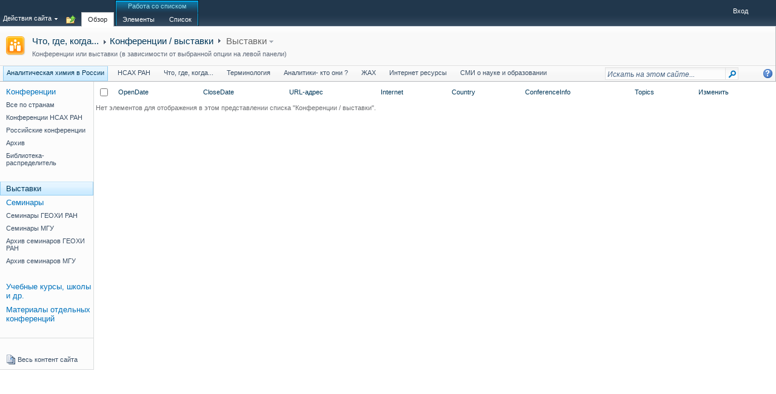

--- FILE ---
content_type: text/html; charset=utf-8
request_url: http://www.wssanalytchem.org/events/Lists/Conferences1/view.aspx
body_size: 29521
content:

<!DOCTYPE html PUBLIC "-//W3C//DTD XHTML 1.0 Strict//EN"
"http://www.w3.org/TR/xhtml1/DTD/xhtml1-strict.dtd">
<html xmlns:o="urn:schemas-microsoft-com:office:office" lang="ru-ru" dir="ltr">
<head><meta http-equiv="X-UA-Compatible" content="IE=8" /><meta name="GENERATOR" content="Microsoft SharePoint" /><meta name="progid" content="SharePoint.WebPartPage.Document" /><meta http-equiv="Content-Type" content="text/html; charset=utf-8" /><meta http-equiv="Expires" content="0" /><title>
	Конференции / выставки - Выставки
</title><link rel="stylesheet" type="text/css" href="/_layouts/1049/styles/Themable/search.css?rev=6GjM38EHbZL%2F5Zzh2HrV5w%3D%3D"/>
<link rel="stylesheet" type="text/css" href="/_layouts/1049/styles/Themable/corev4.css?rev=NUH7%2FvckrAqUWYMSpN1KsQ%3D%3D"/>

	<script type="text/javascript">
	var _fV4UI = true;
	</script>
	<script type="text/javascript">
// <![CDATA[
document.write('<script type="text/javascript" src="/_layouts/1049/init.js?rev=xTIizxXB6qpjvYdwbvaH8w%3D%3D"></' + 'script>');
document.write('<script type="text/javascript" src="/ScriptResource.axd?d=F0pQ7fdp7Iu8byQqSJeEyqB5gZD3OjpYd3Up4zOGL1L6W6_CS_-qbw-qYpyiKT7-DvIdtyBZGtCdBo9tloFyE83UcUuKbaeMBaq82g4ywB-hxVIt2zrRaZnhBhZu47V0caIDtR96uhe-L2zFO4-3rlmTyW41&amp;t=fffffffff9d85fa6"></' + 'script>');
document.write('<script type="text/javascript" src="/_layouts/blank.js?rev=QGOYAJlouiWgFRlhHVlMKA%3D%3D"></' + 'script>');
document.write('<script type="text/javascript" src="/ScriptResource.axd?d=Io6s_7DNDbjIGUWu6k1fxIyzVgKyI40JKCukcCTfHrsfcOHJItPx4D8D9wy2L14llnMvyRtWLMIRjQ4-8Z4cyNEAIib6ImGcmCLrvTNkHoDwsFWBKFmB3HlaWMSAoLqmucT4Bylc0Wgd0Z0BuKQIubXg3P8BdzXYESVue5ahdQmi-V1u0&amp;t=fffffffff9d85fa6"></' + 'script>');
// ]]>
</script>
<link type="text/xml" rel="alternate" href="/events/_vti_bin/spsdisco.aspx" />
	<link rel="alternate" type="application/rss+xml" title="Конференции / выставки" href="/events/_layouts/listfeed.aspx?List=14316e6f%2Da7a4%2D42a8%2D8511%2D00569e77a972" />

<!-- _lcid="1033" _version="14.0.7006" _dal="1" -->
<!-- _LocalBinding -->
<span id="ctl00_ctl15_iprRibbon"><span></span></span>
<link rel="shortcut icon" href="/_layouts/images/favicon.ico" type="image/vnd.microsoft.icon" />
<style type="text/css">
.ms-bodyareaframe {
	padding: 0px;
}
</style>
<style type="text/css">
	.ctl00_PlaceHolderMain_Main_0 { border-color:Black;border-width:1px;border-style:Solid; }
	.ctl00_wpz_0 { border-color:Black;border-width:1px;border-style:Solid; }

</style></head>
<body scroll="no" onload="if (typeof(_spBodyOnLoadWrapper) != 'undefined') _spBodyOnLoadWrapper();" class="v4master">
  <form name="aspnetForm" method="post" action="view.aspx" onsubmit="javascript:return WebForm_OnSubmit();" id="aspnetForm">
<div>
<input type="hidden" name="MSOWebPartPage_PostbackSource" id="MSOWebPartPage_PostbackSource" value="" />
<input type="hidden" name="MSOTlPn_SelectedWpId" id="MSOTlPn_SelectedWpId" value="" />
<input type="hidden" name="MSOTlPn_View" id="MSOTlPn_View" value="0" />
<input type="hidden" name="MSOTlPn_ShowSettings" id="MSOTlPn_ShowSettings" value="False" />
<input type="hidden" name="MSOGallery_SelectedLibrary" id="MSOGallery_SelectedLibrary" value="" />
<input type="hidden" name="MSOGallery_FilterString" id="MSOGallery_FilterString" value="" />
<input type="hidden" name="MSOTlPn_Button" id="MSOTlPn_Button" value="none" />
<input type="hidden" name="__EVENTTARGET" id="__EVENTTARGET" value="" />
<input type="hidden" name="__EVENTARGUMENT" id="__EVENTARGUMENT" value="" />
<input type="hidden" name="__REQUESTDIGEST" id="__REQUESTDIGEST" value="0x12C7C1862C8C041F64F3D3E2C04C20F505187D6E0467322EE17577A9844CB35E3AA95CCC96B688B760377C861BAE71D2F834AA949D84C5EDC853AD16F6BA5065,19 Jan 2026 13:29:02 -0000" />
<input type="hidden" name="MSOSPWebPartManager_DisplayModeName" id="MSOSPWebPartManager_DisplayModeName" value="Browse" />
<input type="hidden" name="MSOSPWebPartManager_ExitingDesignMode" id="MSOSPWebPartManager_ExitingDesignMode" value="false" />
<input type="hidden" name="MSOWebPartPage_Shared" id="MSOWebPartPage_Shared" value="" />
<input type="hidden" name="MSOLayout_LayoutChanges" id="MSOLayout_LayoutChanges" value="" />
<input type="hidden" name="MSOLayout_InDesignMode" id="MSOLayout_InDesignMode" value="" />
<input type="hidden" name="_wpSelected" id="_wpSelected" value="MSOZoneCell_WebPartWPQ2" />
<input type="hidden" name="_wzSelected" id="_wzSelected" value="" />
<input type="hidden" name="MSOSPWebPartManager_OldDisplayModeName" id="MSOSPWebPartManager_OldDisplayModeName" value="Browse" />
<input type="hidden" name="MSOSPWebPartManager_StartWebPartEditingName" id="MSOSPWebPartManager_StartWebPartEditingName" value="false" />
<input type="hidden" name="MSOSPWebPartManager_EndWebPartEditing" id="MSOSPWebPartManager_EndWebPartEditing" value="false" />
<input type="hidden" name="_maintainWorkspaceScrollPosition" id="_maintainWorkspaceScrollPosition" value="0" />
<input type="hidden" name="__VIEWSTATE" id="__VIEWSTATE" value="/wEPDwUKMTU4MzM1OTMxNg9kFgJmD2QWAgIBD2QWAgIDD2QWDgIDD2QWAgUmZ19lNDRlOGRlNV9hODIzXzRiNmVfYWQwYl8wY2FiNmUwYjc3ZGMQDxYGHgtQYXJhbVZhbHVlczKHCwABAAAA/////[base64]/[base64]/0L7Qu9GM0LfRg9C50YLQtdGB0Ywg0YHQvtGH0LXRgtCw0L3QuNC10Lwg0LrQu9Cw0LLQuNGIIFNISUZUK9CS0JLQntCUICjQsiDQvdC+0LLQvtC8INC+0LrQvdC1KS4LHhBGaWx0ZXJPcGVyYXRpb25zMo0FAAEAAAD/////[base64]" />
</div>

<script type="text/javascript">
//<![CDATA[
var theForm = document.forms['aspnetForm'];
if (!theForm) {
    theForm = document.aspnetForm;
}
function __doPostBack(eventTarget, eventArgument) {
    if (!theForm.onsubmit || (theForm.onsubmit() != false)) {
        theForm.__EVENTTARGET.value = eventTarget;
        theForm.__EVENTARGUMENT.value = eventArgument;
        theForm.submit();
    }
}
//]]>
</script>


<script src="/WebResource.axd?d=zh1g5vCuiE3mRxKjUYNmZ-_uXcqR4wtpiTOX8tJT63TfXVM5Vghif6gmerMP1haANCco_5qIS4tnauHi7R603HnPemE1&amp;t=634259174644828874" type="text/javascript"></script>


<script type="text/javascript">
//<![CDATA[
var MSOWebPartPageFormName = 'aspnetForm';
var g_presenceEnabled = true;
var g_wsaEnabled = false;
var g_wsaLCID = 1049;
var g_wsaSiteTemplateId = 'STS#0';
var g_wsaListTemplateId = 120;
var _fV4UI=true;var _spPageContextInfo = {webServerRelativeUrl: "\u002fevents", webLanguage: 1049, currentLanguage: 1049, webUIVersion:4,pageListId:"{14316e6f-a7a4-42a8-8511-00569e77a972}", alertsEnabled:true, siteServerRelativeUrl: "\u002f", allowSilverlightPrompt:'True'};
if (typeof(_spBodyOnLoadFunctionNames) != "undefined") {
if (_spBodyOnLoadFunctionNames != null) {
_spBodyOnLoadFunctionNames.push("ExpDataViewGroupOnPageLoad");
}
}
g_ExpGroupSeparateQueuesGlobal = true;
//]]>
</script>
<script type="text/javascript">
<!--
var L_Menu_BaseUrl="/events";
var L_Menu_LCID="1049";
var L_Menu_SiteTheme="Plastic";
//-->
</script>
<script type="text/javascript">
//<![CDATA[
var dlc_fvsi = {"DefaultViews":[],"ViewUrls":[],"WebUrl":"\/events"};//]]>
</script>

<script type="text/javascript">
//<![CDATA[
function _spNavigateHierarchy(nodeDiv, dataSourceId, dataPath, url, listInContext, type) {
    CoreInvoke('ProcessDefaultNavigateHierarchy', nodeDiv, dataSourceId, dataPath, url, listInContext, type, document.forms.aspnetForm, "", "\u002fevents\u002fLists\u002fConferences1\u002fview.aspx");

}
//]]>
</script>
<script type="text/javascript">
//<![CDATA[
var _spWebPartComponents = new Object();_spWebPartComponents["WebPartWPQ2"] = new Object();_spWebPartComponents["WebPartWPQ2"].firstTabId = "Ribbon.ListItem";_spWebPartComponents["WebPartWPQ2"].contextualGroupCommands = ["ListContextualGroup"];_spWebPartComponents["WebPartWPQ2"].hasNonPromotedContextualGroups = false;_spWebPartComponents["WebPartWPQ2"].isDefaultWebPart = true;_spWebPartComponents["WebPartWPQ2"].pageComponentId = "WebPartWPQ2";_spWebPartComponents["WebPartWPQ2"].storageId="e44e8de5-a823-4b6e-ad0b-0cab6e0b77dc";//]]>
</script>
<script type="text/javascript" >
<!--
//-->
</script>
<script src="/_layouts/blank.js?rev=QGOYAJlouiWgFRlhHVlMKA%3D%3D" type="text/javascript"></script>
<script type="text/javascript">
//<![CDATA[
if (typeof(DeferWebFormInitCallback) == 'function') DeferWebFormInitCallback();function WebForm_OnSubmit() {
UpdateFormDigest('\u002fevents', 1440000);
                    var workspaceElem = GetCachedElement("s4-workspace");
                    if (workspaceElem != null)
                    {
                        var scrollElem = GetCachedElement("_maintainWorkspaceScrollPosition");
                        if (scrollElem != null)
                        {
                            scrollElem.value = workspaceElem.scrollTop;
                        }
                    };
                if (typeof(_spFormOnSubmitWrapper) != 'undefined') {return _spFormOnSubmitWrapper();} else {return true;};
return true;
}
//]]>
</script>

<div>

	<input type="hidden" name="__EVENTVALIDATION" id="__EVENTVALIDATION" value="/wEWBQKe6sNxAqmflsILAsSItNcFAs2u9bkDAtjjvIIN4WPVV1uKimH+5aaTKz5jLeiD0cc=" />
</div>
  <script type="text/javascript">
//<![CDATA[
Sys.WebForms.PageRequestManager._initialize('ctl00$ScriptManager', document.getElementById('aspnetForm'));
Sys.WebForms.PageRequestManager.getInstance()._updateControls(['fctl00$WebPartAdderUpdatePanel','tctl00$panelZone'], [], ['ctl00$WebPartAdder'], 90);
//]]>
</script>

	
<noscript><div class='noindex'>Возможно, вы пытаетесь обратиться к этому сайту из защищенного браузера на сервере. Включите скрипты и перезагрузите данную страницу.</div></noscript>
<div id="TurnOnAccessibility" style="display:none" class="s4-notdlg noindex">
	<a id="linkTurnOnAcc" href="#" class="ms-TurnOnAcc" onclick="SetIsAccessibilityFeatureEnabled(true);UpdateAccessibilityUI();document.getElementById('linkTurnOffAcc').focus();return false;">Включить специальные возможности</a>
</div>
<div id="TurnOffAccessibility" style="display:none" class="s4-notdlg noindex">
	<a id="linkTurnOffAcc" href="#" class="ms-TurnOffAcc" onclick="SetIsAccessibilityFeatureEnabled(false);UpdateAccessibilityUI();document.getElementById('linkTurnOnAcc').focus();return false;">Выключить специальные возможности</a>
</div>
<div class="s4-notdlg s4-skipribbonshortcut noindex">
	<a href="javascript:;" onclick="javascript:this.href='#startNavigation';" class="ms-SkiptoNavigation" accesskey="Y">Пропустить команды ленты</a>
</div>
<div class="s4-notdlg noindex">
	<a href="javascript:;" onclick="javascript:this.href='#mainContent';" class="ms-SkiptoMainContent" accesskey="X">Пропустить до основного контента</a>
</div>
<a id="HiddenAnchor" href="javascript:;" style="display:none;"></a>

<div id="s4-ribbonrow" class="s4-pr s4-ribbonrowhidetitle">
	<div id="s4-ribboncont">
		<input id="RibbonContainer_activeTabId" name="ctl00$ctl31" type="hidden" value=""></input><div id='RibbonContainer'><div class="ms-cui-ribbon" id="Ribbon" unselectable="on" aria-describedby="ribboninstructions" oncontextmenu="return false" role="toolbar"><span class="ms-cui-hidden" id="ribboninstructions" unselectable="on">Для перемещения по ленте используйте стандартные клавиши браузера, предназначенные для перемещения. Для перехода между группами нажмите клавиши Ctrl+ВЛЕВО или Ctrl+ВПРАВО. Для перехода к первой вкладке ленты нажмите клавиши Ctrl+[. Для перехода к последней выбранной команде нажмите клавиши Ctrl+]. Для выполнения команды используйте клавишу ВВОД.</span><div class="ms-cui-ribbonTopBars" unselectable="on"><div class="ms-cui-topBar1" unselectable="on" style="display:none"><div class="ms-cui-qat-container" unselectable="on"></div></div><div class="ms-cui-topBar2" unselectable="on"><div class="ms-cui-jewel-container" id="jewelcontainer" unselectable="on" style="display:none"></div><div class="ms-cui-TabRowLeft ms-siteactionscontainer s4-notdlg" id="RibbonContainer-TabRowLeft" unselectable="on">
					   <span class="ms-siteactionsmenu" id="siteactiontd">
					   
						
						<span style="display:none"><menu type='ServerMenu' id="zz1_SiteActionsMenuMain" largeiconmode="true"><ie:menuitem id="ctl00_SiteActionsMenuMain_ctl00_MenuItem_TakeOffline" type="option" iconSrc="/_layouts/images/connecttospworkspace32.png" onMenuClick="javaScript:CoreInvoke('TakeOfflineToClientReal',1, 1, 'http:\u002f\u002fwww.wssanalytchem.org\u002fevents', -1, -1, '', '')" hidden="TakeOfflineDisabled(1, 1, -1, -1)" text="Синхронизация с SharePoint Workspace" description="Создание синхронизированной копии данного сайта на вашем компьютере." menuGroupId="100"></ie:menuitem>
<ie:menuitem id="zz2_MenuItem_ViewAllSiteContents" type="option" iconSrc="/_layouts/images/allcontent32.png" onMenuClick="STSNavigate2(event,'/events/_layouts/viewlsts.aspx');" text="Просмотреть весь контент сайта" description="Просмотр всех библиотек и списков на данном сайте." menuGroupId="300"></ie:menuitem>
</menu></span><span  id="zz3_SiteActionsMenu_t" class="ms-siteactionsmenuinner" title="Открыть меню" onmouseover="MMU_PopMenuIfShowing(this);MMU_EcbTableMouseOverOut(this, true)" hoveractive="ms-siteactionsmenuhover" hoverinactive="ms-siteactionsmenuinner" onclick=" CoreInvoke('MMU_Open',byid('zz1_SiteActionsMenuMain'), MMU_GetMenuFromClientId('zz3_SiteActionsMenu'),event,false, null, 0); return false;" foa="MMU_GetMenuFromClientId('zz3_SiteActionsMenu')" oncontextmenu="ClkElmt(this); return false;" style="white-space:nowrap"><a class="ms-menu-a" id="zz3_SiteActionsMenu" accesskey="/" href="javascript:;" style="cursor:pointer;white-space:nowrap;" onfocus="MMU_EcbLinkOnFocusBlur(byid('zz1_SiteActionsMenuMain'), this, true);" onkeydown="MMU_EcbLinkOnKeyDown(byid('zz1_SiteActionsMenuMain'), MMU_GetMenuFromClientId('zz3_SiteActionsMenu'), event);" onclick=" CoreInvoke('MMU_Open',byid('zz1_SiteActionsMenuMain'), MMU_GetMenuFromClientId('zz3_SiteActionsMenu'),event,false, null, 0); return false;" oncontextmenu="ClkElmt(this); return false;" menutokenvalues="MENUCLIENTID=zz3_SiteActionsMenu,TEMPLATECLIENTID=zz1_SiteActionsMenuMain" serverclientid="zz3_SiteActionsMenu"><span>Действия сайта</span><img src="/_layouts/images/blank.gif" style='border:0px' alt="Для открытия меню воспользуйтесь сочетанием клавиш SHIFT+ВВОД (в новом окне)."/></a><span style="height:3px;width:5px;position:relative;display:inline-block;overflow:hidden;" class="s4-clust ms-viewselector-arrow"><img src="/_layouts/images/fgimg.png" alt="Открыть меню" style="border-width:0px;position:absolute;left:-0px !important;top:-491px !important;" /></span></span></span>
				
						<span class="s4-breadcrumb-anchor"><span style="height:16px;width:16px;position:relative;display:inline-block;overflow:hidden;" class="s4-clust"><a id="GlobalBreadCrumbNavPopout-anchor" onclick="CoreInvoke('callOpenBreadcrumbMenu', event, 'GlobalBreadCrumbNavPopout-anchor', 'GlobalBreadCrumbNavPopout-menu', 'GlobalBreadCrumbNavPopout-img', 's4-breadcrumb-anchor-open', 'ltr', '', false); return false;" onmouseover="" onmouseout="" title="Перейти вверх" href="javascript:;" style="display:inline-block;height:16px;width:16px;"><img src="/_layouts/images/fgimg.png" alt="Перейти вверх" style="border:0;position:absolute;left:-0px !important;top:-112px !important;" /></a></span></span><div class="ms-popoutMenu s4-breadcrumb-menu" id="GlobalBreadCrumbNavPopout-menu" style="display:none;">
							<div class="s4-breadcrumb-top">
								<span class="s4-breadcrumb-header">Расположение этой страницы:</span>
							</div>
							
								<ul class="s4-breadcrumb">
	<li class="s4-breadcrumbRootNode"><span class="s4-breadcrumb-arrowcont"><span style="height:16px;width:16px;position:relative;display:inline-block;overflow:hidden;" class="s4-clust s4-breadcrumb"><img src="/_layouts/images/fgimg.png" alt="" style="border-width:0px;position:absolute;left:-0px !important;top:-353px !important;" /></span></span><a class="s4-breadcrumbRootNode" href="/">Аналитическая химия в России</a><ul class="s4-breadcrumbRootNode"><li class="s4-breadcrumbNode"><span class="s4-breadcrumb-arrowcont"><span style="height:16px;width:16px;position:relative;display:inline-block;overflow:hidden;" class="s4-clust s4-breadcrumb"><img src="/_layouts/images/fgimg.png" alt="" style="border-width:0px;position:absolute;left:-0px !important;top:-353px !important;" /></span></span><a class="s4-breadcrumbNode" href="/events">Что, где, когда...</a><ul class="s4-breadcrumbNode"><li class="s4-breadcrumbCurrentNode"><span class="s4-breadcrumb-arrowcont"><span style="height:16px;width:16px;position:relative;display:inline-block;overflow:hidden;" class="s4-clust s4-breadcrumb"><img src="/_layouts/images/fgimg.png" alt="" style="border-width:0px;position:absolute;left:-0px !important;top:-353px !important;" /></span></span><span class="s4-breadcrumbCurrentNode">Конференции / выставки</span></li></ul></li></ul></li>
</ul>
								
						</div>
						<div class="s4-die">
							
						</div>
				
				
			</div><ul class="ms-cui-tts" unselectable="on" role="tablist"><li class="ms-cui-tt ms-browseTab ms-cui-tt-s" id="Ribbon.Read-title" unselectable="on" role="tab"><a class="ms-cui-tt-a" unselectable="on" href="javascript:;" onclick="_ribbonStartInit('Ribbon.Read',false, event);" unselectable="on" title="Обзор" onkeypress="if(event != null && event.keyCode == 13){ if(typeof(_ribbon) != 'undefined') _ribbon.launchedByKeyboard = true; _ribbonStartInit('Ribbon.Read',false, event);  }"><span class="ms-cui-tt-span" unselectable="on">Обзор</span><span class="ms-cui-hidden" unselectable="on">Вкладка 1 из 3.</span></a></li><li class="ms-cui-cg ms-cui-cg-lb" id="Ribbon.ListContextualGroup" unselectable="on"><div class="ms-cui-cg-i" title="Работа со списком" unselectable="on"><div class="ms-cui-cg-t" unselectable="on"><span class="ms-cui-cg-t-i" unselectable="on">Работа со списком</span></div></div><ul class="ms-cui-ct-ul" unselectable="on"><li class="ms-cui-tt ms-cui-ct-first" id="Ribbon.ListItem-title" unselectable="on" role="tab"><a class="ms-cui-tt-a" unselectable="on" href="javascript:;" onclick="_ribbonStartInit('Ribbon.ListItem',false, event);" unselectable="on" title="Элементы" onkeypress="if(event != null && event.keyCode == 13){ if(typeof(_ribbon) != 'undefined') _ribbon.launchedByKeyboard = true; _ribbonStartInit('Ribbon.ListItem',false, event);  }"><span class="ms-cui-tt-span" unselectable="on">Элементы</span><span class="ms-cui-hidden" unselectable="on">Группа: Работа со списком. Вкладка 1 из 2.</span></a></li><li class="ms-cui-tt ms-cui-ct-last" id="Ribbon.List-title" unselectable="on" role="tab"><a class="ms-cui-tt-a" unselectable="on" href="javascript:;" onclick="_ribbonStartInit('Ribbon.List',false, event);" unselectable="on" title="Список" onkeypress="if(event != null && event.keyCode == 13){ if(typeof(_ribbon) != 'undefined') _ribbon.launchedByKeyboard = true; _ribbonStartInit('Ribbon.List',false, event);  }"><span class="ms-cui-tt-span" unselectable="on">Список</span><span class="ms-cui-hidden" unselectable="on">Группа: Работа со списком. Вкладка 2 из 2.</span></a></li></ul></li></ul><div class="ms-cui-TabRowRight s4-trc-container s4-notdlg" id="RibbonContainer-TabRowRight" unselectable="on">
	

	 <a href="#" tabindex="-1" style="display:none"></a><a href="#" tabindex="-1" style="display:none"></a>
	 <div class="s4-trc-container-menu">
		 <div>
			
<a id="ctl00_IdWelcome_ExplicitLogin" class="s4-signInLink" href="http://www.wssanalytchem.org/events/_layouts/Authenticate.aspx?Source=%2Fevents%2FLists%2FConferences1%2Fview%2Easpx" style="display:inline;">Вход</a>

			
<script type ="text/javascript">
// <![CDATA[
function OnSelectionChange(value)
{
	var today = new Date();
	var oneYear = new Date(today.getTime() + 365 * 24 * 60 * 60 * 1000);
	var url = window.location.href;
	document.cookie = "lcid=" + value + ";path=/;expires=" + oneYear.toGMTString();
	window.location.href = url;
}
// ]]>
</script>


		</div>
	</div>
	
	<span>
		<span class="s4-devdashboard">
			
		</span>
	</span>
			</div></div></div></div></div>
<script type="text/javascript">
//<![CDATA[
    
    var _ribbon = new Object();
    _ribbon.initialTabId = 'Ribbon.Read';
    _ribbon.buildMinimized = true;
    _ribbon.initStarted = false;
    _ribbon.initialTabSelectedByUser = false;
    _ribbon.launchedByKeyboard = false;

    function _ribbonInitFunc1()
    {
        try
        {
            var temp = new CUI.RibbonBuildOptions();
        }
        catch(e)
        {
            return;
        }

        var options = new CUI.RibbonBuildOptions();
        options.lazyTabInit = true;
        options.shallowTabs = true;
        options.lazyMenuInit = true;
        options.attachToDOM = false;
        options.initialScalingIndex = 0;
        options.validateServerRendering = false;
        options.showQATId = '';
        options.showJewelId = '';
        options.minimized = _ribbon.buildMinimized;
        options.shownTabs = {'Ribbon.Read':true,'Ribbon.ListItem':true,'Ribbon.List':true};;
        options.shownContextualGroups = null;
        options.initiallyVisibleContextualGroups = {'Ribbon.ListContextualGroup':true};;
        options.normalizedContextualGroups = null;
        options.trimmedIds = {'Ribbon.ListItem.Actions.ChangeItemOrder':true,'Ribbon.ListItem.Manage.DeclareRecord':true,'Ribbon.List.GanttView':true,'Ribbon.Library.Actions.AllMeetings':true,'Ribbon.WebPartInsert.InsertRelatedDataToListForm':true,'Ribbon.Documents.FormActions':true,'Ribbon.List.Actions.AllMeetings':true,'Ribbon.Documents.Manage.DeclareRecord':true};;
        options.enabledVisibilityContexts = {'WSSListAndLibrary':true};;
        options.fixedPositioningEnabled = false;
        options.clientID = 'RibbonContainer';
        options.trimEmptyGroups = true;
        options.dataExtensions = null;
        options.scalingHint = '2019019523';
        options.initialTabSelectedByUser = _ribbon.initialTabSelectedByUser;
        options.launchedByKeyboard = _ribbon.launchedByKeyboard;

        try
        {
            var temp = SP.Ribbon.PageManager.get_instance();
        }
        catch(e)
        {
            return;
        }

        g_builder = new CUI.RibbonBuilder(options, document.getElementById('RibbonContainer'), SP.Ribbon.PageManager.get_instance());
        var dataSource = new CUI.DataSource('\u002fevents\u002f_layouts\u002fcommandui.ashx', '1292157830', '1049');
        g_builder.set_dataSource(dataSource);

        g_builder.buildRibbonAndInitialTab(_ribbon.initialTabId);
    }

    function _ribbonStartInit(initialTabId, buildMinimized, e)
    {
        if (true && typeof(_ribbonReadyForInit) == 'function' && !_ribbonReadyForInit())
            return;

        if (e)
        {
            _ribbon.initialTabSelectedByUser = true;
        }

        var firstTabId = null;
        var evt = e || window.event;
        if (evt)
        {
            if (!evt.preventDefault)
                evt.returnValue = false;
            else
                evt.preventDefault();
        }

        if (_ribbon.initStarted)
            return;
        _ribbon.initStarted = true;
        if(typeof(CUI) != 'undefined' && typeof(CUI.PMetrics) != 'undefined')
            CUI.PMetrics.perfMark(CUI.PMarker.perfCUIRibbonInitStart);
        if (initialTabId)
        {
            firstTabId = _ribbon.initialTabId;
            _ribbon.initialTabId = initialTabId;
        }
        if (typeof(buildMinimized) != 'undefined')
            _ribbon.buildMinimized = buildMinimized;

        if(initialTabId && initialTabId != "undefined" && _ribbonOnStartInit)
        {
            _ribbonOnStartInit(_ribbon);
            
            var oldTab = document.getElementById(firstTabId + "-title");
            if (oldTab)
                oldTab.className = "ms-cui-tt";

            var newTab = document.getElementById(initialTabId + "-title");
            if (newTab)
                newTab.className = "ms-cui-tt ms-cui-tt-s";
        }
        

        var _spRibbonInstantiateByRibbonControl = true;

        function _registerCommonComponents()
        {  
            SP.Ribbon.HelpPageComponent.registerWithPageManager();
            SP.Ribbon.UserInterfacePageComponent.registerWithPageManager();
        }
        ExecuteOrDelayUntilScriptLoaded(_registerCommonComponents, "sp.ribbon.js");

        
        function _registerCUIEComponent()
        {  
            var instance = SP.Ribbon.CommandUIExtensionPageComponent.get_instance();
            instance.set_dataUrl('\u002fevents\u002f_layouts\u002fcommandui.ashx');
            instance.set_dataLCID('1049');
            instance.set_dataVersion('1292157830');
            SP.Ribbon.CommandUIExtensionPageComponent.registerWithPageManager();
        }
        ExecuteOrDelayUntilScriptLoaded(_registerCUIEComponent, "sp.ribbon.js");

        var defd;
        try
        {
            defd = typeof(SP.Ribbon.PageManager);
        }
        catch (e)
        {
            defd = "undefined";
        }
        EnsureScript("ribbon", defd, _ribbonInitFunc1);


    }

    function _ribbonKeyboardTitleShortcut(e)
    {
        var evt = e || window.event;
        if (evt)
        {
            var key = (evt.ctrlKey) ? 't' : 'f';
            key += (evt.altKey) ? 't' : 'f';
            key += (evt.shiftKey) ? 't' : 'f';
            try
            {
                key += String.fromCharCode(_processKeyCodes(evt.keyCode));
            }
            catch (error)
            {
                return;
            }

            if(key == 'tff[')
            {
                if(document.selection && document.selection.type == 'Control')
                {
                    var r = document.selection.createRange();
                    var len = r.length;
                    for (; len > 0; len--)
                    {
                        r.remove(len - 1);
                    }
                    r.select();
                }

                var tabHead = document.getElementById('Ribbon.Read-title');
                if(tabHead)
                {
                    tabHead = tabHead.firstChild.focus();
                }
            }
        }
    }

    if (false)
        _spBodyOnLoadFunctionNames.push("_ribbonStartInit");


    function _ribbonOnWindowResizeForHeaderScaling(evt)
    {
        if (_ribbon.initStarted)
            return;
        _ribbonScaleHeader(document.getElementById('RibbonContainer').firstChild.childNodes[1], false);
    }
    if (typeof(_ribbonScaleHeader) == 'function' && true)
    {        
        _ribbonScaleHeader(document.getElementById('RibbonContainer').firstChild.childNodes[1], false);
        if (window.addEventListener)
            window.addEventListener('resize', _ribbonOnWindowResizeForHeaderScaling, false);
        else if(window.attachEvent)
            window.attachEvent('onresize', _ribbonOnWindowResizeForHeaderScaling);            
    }
    

    if(document.addEventListener)
        document.addEventListener('keydown', _ribbonKeyboardTitleShortcut, false);
    else
        document.attachEvent('onkeydown', _ribbonKeyboardTitleShortcut);
//]]>
</script>
<script type="text/javascript">
//<![CDATA[
var g_commandUIHandlers = {"name":"CommandHandlers","attrs":{},"children":[]};
//]]>
</script>
	</div>
	<div id="notificationArea" class="s4-noti">
	</div>
	
			
<span id="ctl00_SPNavigation_ctl00_publishingConsoleV4_publishingRibbon"></span>



	
	<div id="WebPartAdderUpdatePanelContainer">
		<div id="ctl00_WebPartAdderUpdatePanel">
	
				<span id="ctl00_WebPartAdder"></span>
			
</div>
	</div>
</div>
<div id="s4-workspace">
		<div id="s4-bodyContainer">
			<div id="s4-titlerow" class="s4-pr s4-notdlg s4-titlerowhidetitle">
				<div class="s4-title s4-lp">
					<div class="s4-title-inner">
						<table class="s4-titletable" cellspacing="0">
							<tbody>
								<tr>
									<td class="s4-titlelogo">
										<a id="ctl00_onetidProjectPropertyTitleGraphic" href="/events/">
											<img id="ctl00_onetidHeadbnnr2" name="onetidHeadbnnr0" src="/_layouts/images/siteIcon.png" alt="НСАХ лого" style="border-width:0px;" />
										</a>
									</td>
									<td class="s4-titletext">
										<h1 name="onetidProjectPropertyTitle">
											
												<a id="ctl00_PlaceHolderSiteName_onetidProjectPropertyTitle" href="/events/">Что, где, когда...</a>
											
										</h1>
										<span id="onetidPageTitleSeparator" class="s4-nothome s4-bcsep s4-titlesep"><span><span style="height:11px;width:11px;position:relative;display:inline-block;overflow:hidden;"><img src="/_layouts/images/fgimg.png" alt=":" style="border-width:0px;position:absolute;left:-0px !important;top:-585px !important;" /></span></span> </span>
										<h2>
											
	<a href="/events/Lists/Conferences1">Конференции / выставки</a>
	
			<span id="ctl00_PlaceHolderPageTitleInTitleArea_ctl01_ctl00" class="ms-ltviewselectormenuheader">
				<span><span style="height:11px;width:11px;position:relative;display:inline-block;overflow:hidden;" class="s4-clust ms-ltviewselectormenuseparator"><img src="/_layouts/images/fgimg.png" alt=":" style="border-width:0px;position:absolute;left:-0px !important;top:-585px !important;" /></span></span><span  id="zz4_ListTitleViewSelectorMenu_t" class="ms-menu-althov ms-viewselector" title="Сменить представление" onmouseover="MMU_PopMenuIfShowing(this);MMU_EcbTableMouseOverOut(this, true)" hoveractive="ms-menu-althov-active ms-viewselectorhover" hoverinactive="ms-menu-althov ms-viewselector" onclick="CoreInvoke(&#39;showViewSelector&#39;,event,document.getElementById(&#39;ctl00_PlaceHolderPageTitleInTitleArea_ctl01_ctl00&#39;),{showRepairView : false, showMergeView : false, showEditView: false, showCreateView: false, showApproverView:  false, listId: &#39;{14316E6F-A7A4-42A8-8511-00569E77A972}&#39;, viewId: &#39;{E44E8DE5-A823-4B6E-AD0B-0CAB6E0B77DC}&#39;, viewParameters: &#39;&#39;});" foa="MMU_GetMenuFromClientId('zz4_ListTitleViewSelectorMenu')" oncontextmenu="ClkElmt(this); return false;" style="white-space:nowrap"><a class="ms-menu-a" id="zz4_ListTitleViewSelectorMenu" accesskey="W" href="javascript:;" style="cursor:pointer;white-space:nowrap;" onfocus="MMU_EcbLinkOnFocusBlur(byid('zz5_LTViewSelectorMenu'), this, true);" onkeydown="MMU_EcbLinkOnKeyDown(byid('zz5_LTViewSelectorMenu'), MMU_GetMenuFromClientId('zz4_ListTitleViewSelectorMenu'), event);" onclick="CoreInvoke(&#39;showViewSelector&#39;,event,document.getElementById(&#39;ctl00_PlaceHolderPageTitleInTitleArea_ctl01_ctl00&#39;),{showRepairView : false, showMergeView : false, showEditView: false, showCreateView: false, showApproverView:  false, listId: &#39;{14316E6F-A7A4-42A8-8511-00569E77A972}&#39;, viewId: &#39;{E44E8DE5-A823-4B6E-AD0B-0CAB6E0B77DC}&#39;, viewParameters: &#39;&#39;});" oncontextmenu="ClkElmt(this); return false;" menutokenvalues="MENUCLIENTID=zz4_ListTitleViewSelectorMenu,TEMPLATECLIENTID=zz5_LTViewSelectorMenu" serverclientid="zz4_ListTitleViewSelectorMenu"><span>Выставки</span><img src="/_layouts/images/blank.gif" style='border:0px' alt="Для открытия меню воспользуйтесь сочетанием клавиш SHIFT+ВВОД (в новом окне)."/></a><span style="height:4px;width:7px;position:relative;display:inline-block;overflow:hidden;" class="s4-clust ms-viewselector-arrow ms-menu-stdarw"><img src="/_layouts/images/fgimg.png" alt="Открыть меню" style="border-width:0px;position:absolute;left:-0px !important;top:-326px !important;" /></span><span style="height:4px;width:7px;position:relative;display:inline-block;overflow:hidden;" class="s4-clust ms-viewselector-arrow ms-menu-hovarw"><img src="/_layouts/images/fgimg.png" alt="Открыть меню" style="border-width:0px;position:absolute;left:-0px !important;top:-330px !important;" /></span></span>
			</span>
		

										</h2>
										<div class="s4-pagedescription" tabindex="0" >
											
<div class='ms-listdescription'>Конференции или выставки (в зависимости от выбранной опции на левой панели)</div>

										</div>
									</td>
									<td class="s4-socialdata-notif">
										
									</td>
								</tr>
							</tbody>
						</table>
					</div>
				</div>
				<div id="s4-topheader2" class="s4-pr s4-notdlg">
					<a name="startNavigation"></a>
					<div id="s4-searcharea" class="s4-search s4-rp">
						
							<table class="s4-wpTopTable" border="0" cellpadding="0" cellspacing="0" width="100%">
	<tr>
		<td valign="top"><div WebPartID="00000000-0000-0000-0000-000000000000" HasPers="true" id="WebPartWPQ1" width="100%" class="noindex" OnlyForMePart="true" allowDelete="false" style="" ><div id="SRSB"> <div>
			<input name="ctl00$PlaceHolderSearchArea$ctl01$ctl00" type="hidden" id="ctl00_PlaceHolderSearchArea_ctl01_ctl00" value="http://www.wssanalytchem.org/events" /><input name="ctl00$PlaceHolderSearchArea$ctl01$ctl01" type="hidden" id="ctl00_PlaceHolderSearchArea_ctl01_ctl01" value="http://www.wssanalytchem.org/events/Lists/Conferences1" /><table class="ms-sbtable ms-sbtable-ex s4-search" cellpadding="0" cellspacing="0" border="0">
				<tr class="ms-sbrow">
					<td class="ms-sbcell"><input name="ctl00$PlaceHolderSearchArea$ctl01$S3031AEBB_InputKeywords" type="text" value="Искать на этом сайте..." maxlength="200" id="ctl00_PlaceHolderSearchArea_ctl01_S3031AEBB_InputKeywords" accesskey="S" title="Поиск..." class="ms-sbplain" alt="Поиск..." onkeypress="javascript: return S3031AEBB_OSBEK(event);" onfocus="if (document.getElementById('ctl00_PlaceHolderSearchArea_ctl01_ctl05').value =='0') {this.value=''; if (this.className == 's4-searchbox-QueryPrompt') this.className = ''; else this.className = this.className.replace(' s4-searchbox-QueryPrompt',''); document.getElementById('ctl00_PlaceHolderSearchArea_ctl01_ctl05').value=1;}" onblur="if (this.value =='') {this.value='\u0418\u0441\u043A\u0430\u0442\u044C \u043D\u0430 \u044D\u0442\u043E\u043C \u0441\u0430\u0439\u0442\u0435...'; if (this.className.indexOf('s4-searchbox-QueryPrompt') == -1) this.className += this.className?' s4-searchbox-QueryPrompt':'s4-searchbox-QueryPrompt'; document.getElementById('ctl00_PlaceHolderSearchArea_ctl01_ctl05').value = '0'} else {document.getElementById('ctl00_PlaceHolderSearchArea_ctl01_ctl05').value='1';}" style="width:170px;" /></td><td class="ms-sbgo ms-sbcell"><a id="ctl00_PlaceHolderSearchArea_ctl01_S3031AEBB_go" title="Найти" href="javascript:S3031AEBB_Submit()"><img title="Найти" onmouseover="this.src='\u002f_layouts\u002fimages\u002fgosearchhover15.png'" onmouseout="this.src='\u002f_layouts\u002fimages\u002fgosearch15.png'" class="srch-gosearchimg" alt="Найти" src="/_layouts/images/gosearch15.png" style="border-width:0px;" /></a></td><td class="ms-sbLastcell"></td>
				</tr>
			</table><input name="ctl00$PlaceHolderSearchArea$ctl01$ctl05" type="hidden" id="ctl00_PlaceHolderSearchArea_ctl01_ctl05" value="0" />
		</div></div></div></td>
	</tr>
</table>
						
						<span class="s4-help">
								<span style="height:17px;width:17px;position:relative;display:inline-block;overflow:hidden;" class="s4-clust"><a href="../../_catalogs/masterpage/#" id="ctl00_TopHelpLink" style="height:17px;width:17px;display:inline-block;" onclick="TopHelpButtonClick('HelpHome');return false" accesskey="6" title="Справка (в новом окне)"><img src="/_layouts/images/fgimg.png" style="left:-0px !important;top:-309px !important;position:absolute;" align="absmiddle" border="0" alt="Справка (в новом окне)" /></a></span>
						</span>
					</div>
					<div class="s4-rp s4-app">
					</div>
					<div class="s4-lp s4-toplinks">
						
						<h2 class="ms-hidden">Верхняя панель ссылок</h2>
								
	<div id="zz6_TopNavigationMenuV4" class="s4-tn">
	<div class="menu horizontal menu-horizontal">
		<ul class="root static">
			<li class="static selected"><a class="static selected menu-item" title="Научный совет по аналитической химии (НСАХ) РАН" href="/" accesskey="1"><span class="additional-background"><span class="menu-item-text">Аналитическая химия в России</span><span class="ms-hidden">Выбранный в данный момент</span></span></a><ul class="static">
				<li class="static"><a class="static menu-item" href="http://www.wssanalytchem.org/nsakh"><span class="additional-background"><span class="menu-item-text">НСАХ РАН</span></span></a></li><li class="static"><a class="static menu-item" href="/events/default.aspx"><span class="additional-background"><span class="menu-item-text">Что, где, когда...</span></span></a></li><li class="static"><a class="static menu-item" href="http://www.wssanalytchem.org/ontology"><span class="additional-background"><span class="menu-item-text">Терминология</span></span></a></li><li class="static"><a class="static menu-item" href="/persons/default.aspx"><span class="additional-background"><span class="menu-item-text">Аналитики- кто они ?</span></span></a></li><li class="static"><a class="static menu-item new-window" href="http://www.zhakh.ru" target="_blank"><span class="additional-background"><span class="menu-item-text">ЖАХ</span></span></a></li><li class="static"><a class="static menu-item" href="/resources/default.aspx"><span class="additional-background"><span class="menu-item-text">Интернет ресурсы</span></span></a></li><li class="static"><a class="static menu-item" href="/media/default.aspx"><span class="additional-background"><span class="menu-item-text">СМИ о науке и образовании</span></span></a></li>
			</ul></li>
		</ul>
	</div>
</div>
	
								
						
					</div>
				</div>
			</div>
			<div id="s4-statusbarcontainer">
				<div id="pageStatusBar" class="s4-status-s1">
				</div>
			</div>
				
			<div id="s4-mainarea" class="s4-pr s4-widecontentarea">
				<div id="s4-leftpanel" class="s4-notdlg">
					<div id="s4-leftpanel-content">
						
						
  
  

						



							
						
				<div class="ms-quicklaunchouter">
				<div class="ms-quickLaunch">
				
						<h2 style="display:inline;" class="ms-hidden">Панель быстрого запуска</h2>
					
				
				
				
				<div id="ctl00_PlaceHolderLeftNavBar_QuickLaunchNavigationManager" class="ms-quicklaunch-navmgr">
	
				<div>
					
			
			
					<div id="zz7_V4QuickLaunchMenu" class="s4-ql">
		<div class="menu vertical menu-vertical">
			<ul class="root static">
				<li class="static"><a class="static menu-item" href="/events/Lists/Conferences1/ConfCurrent.aspx"><span class="additional-background"><span class="menu-item-text">Конференции</span></span></a><ul class="static">
					<li class="static"><a class="static menu-item" href="/events/Lists/Conferences1/ConfCountry.aspx"><span class="additional-background"><span class="menu-item-text">Все по странам</span></span></a></li><li class="static"><a class="static menu-item" href="/events/Lists/Conferences1/ConfNsakh.aspx"><span class="additional-background"><span class="menu-item-text">Конференции НСАХ РАН</span></span></a></li><li class="static"><a class="static menu-item" href="/events/Lists/Conferences1/ConfRus.aspx"><span class="additional-background"><span class="menu-item-text">Российские конференции</span></span></a></li><li class="static"><a class="static menu-item" href="/events/Lists/Conferences1/ConfArchiv.aspx"><span class="additional-background"><span class="menu-item-text">Архив</span></span></a></li><li class="static"><a class="static menu-item" href="/events/DropOffLibrary/Forms/AllItems.aspx"><span class="additional-background"><span class="menu-item-text">Библиотека-распределитель</span></span></a></li>
				</ul></li><li class="static selected"><a class="static selected menu-item" href="/events/Lists/Conferences1/view.aspx"><span class="additional-background"><span class="menu-item-text">Выставки</span><span class="ms-hidden">Выбранный в данный момент</span></span></a></li><li class="static"><a class="static menu-item" href="/events/zzz/Forms/AllItems.aspx?PageView=Shared"><span class="additional-background"><span class="menu-item-text">Семинары</span></span></a><ul class="static">
					<li class="static"><a class="static menu-item" href="/events/Lists/SeminarGEOKHI_MSU/SeminarGEOKHI.aspx"><span class="additional-background"><span class="menu-item-text">Семинары ГЕОХИ РАН</span></span></a></li><li class="static"><a class="static menu-item" href="/events/Lists/SeminarGEOKHI_MSU/SeminarMSU.aspx"><span class="additional-background"><span class="menu-item-text">Семинары МГУ</span></span></a></li><li class="static"><a class="static menu-item" href="/events/Lists/SeminarGEOKHI_MSU/SeminarGEOKHI_Archiv.aspx"><span class="additional-background"><span class="menu-item-text">Архив семинаров ГЕОХИ РАН</span></span></a></li><li class="static"><a class="static menu-item" href="/events/Lists/SeminarGEOKHI_MSU/SeminarMSU_Archiv.aspx"><span class="additional-background"><span class="menu-item-text">Архив семинаров МГУ</span></span></a></li>
				</ul></li><li class="static"><a class="static menu-item" href="/events/Lists/Coursesschoolsseminars/Coursesschoolsseminars.aspx"><span class="additional-background"><span class="menu-item-text">Учебные курсы, школы и др.</span></span></a></li><li class="static"><a class="static menu-item" href="/events/Lists/List/view.aspx"><span class="additional-background"><span class="menu-item-text">Материалы отдельных конференций</span></span></a></li>
			</ul>
		</div>
	</div>
				
				</div>
				
</div>
			
			
					
				
				
				
				
						<ul class="s4-specialNavLinkList">
							<li>
								
							</li>
							<li>
								<a id="ctl00_PlaceHolderLeftNavBar_PlaceHolderQuickLaunchBottom_PlaceHolderQuickLaunchBottomV4_idNavLinkViewAllV4" accesskey="3" href="/events/_layouts/viewlsts.aspx"><span style="height:16px;width:16px;position:relative;display:inline-block;overflow:hidden;" class="s4-clust s4-specialNavIcon"><img src="/_layouts/images/fgimg.png" style="border-width:0px;position:absolute;left:-0px !important;top:-0px !important;border-width:0px;" /></span>&#160;<span class="ms-splinkbutton-text">Весь контент сайта</span></a>
							</li>
						</ul>
					
				
				</div>
				</div>
						
					</div>
				</div>
				<div class="s4-ca s4-ca-dlgNoRibbon" id="MSO_ContentTable">
					<div class="s4-die">
						
						
							<div id="onetidPageTitleAreaFrame" class='ms-pagetitleareaframe s4-pagetitle'></div>
						
						<span class="s4-die">
							
						</span>
						
							
						
						
					</div>
					
						<div class='s4-ba'><div class='ms-bodyareacell'>
							<div id="ctl00_MSO_ContentDiv">
						<a name="mainContent"></a>
						
		<table width="100%" cellpadding="0" cellspacing="0" border="0">
	<tr>
		<td id="MSOZoneCell_WebPartWPQ2" valign="top" class="s4-wpcell-plain" onkeyup="WpKeyUp(event)" onmouseup="WpClick(event)"><table class="s4-wpTopTable" border="0" cellpadding="0" cellspacing="0" width="100%">
			<tr>
				<td valign="top"><div WebPartID="e44e8de5-a823-4b6e-ad0b-0cab6e0b77dc" HasPers="false" id="WebPartWPQ2" width="100%" class="noindex" allowDelete="false" allowExport="false" style="" ><span></span><script type="text/javascript">function _initTRAWebPartWPQ2()
{var toolbarData = new Object();toolbarData['ToolbarData'] = "[{'Command':'ExportToSpreadsheet','ClickScript':'javascript:EnsureSSImporter\\u0028\\u0029;javaScript:ExportList\\u0028\\u0027\\\\u002fevents\\\\u002f_vti_bin\\\\u002fowssvr.dll?CS=65001\\\\u0026Using=_layouts\\\\u002fquery.iqy\\\\u0026List=\\\\u00257B14316E6F\\\\u00252DA7A4\\\\u00252D42A8\\\\u00252D8511\\\\u00252D00569E77A972\\\\u00257D\\\\u0026View=\\\\u00257BE44E8DE5\\\\u00252DA823\\\\u00252D4B6E\\\\u00252DAD0B\\\\u00252D0CAB6E0B77DC\\\\u00257D\\\\u0026RootFolder=\\\\u00252Fevents\\\\u00252FLists\\\\u00252FConferences1\\\\u0026CacheControl=1\\u0027\\u0029','LabelText':'\\u042D\\u043A\\u0441\\u043F\\u043E\\u0440\\u0442\\u0438\\u0440\\u043E\\u0432\\u0430\\u0442\\u044C \\u0432 \\u044D\\u043B\\u0435\\u043A\\u0442\\u0440\\u043E\\u043D\\u043D\\u0443\\u044E \\u0442\\u0430\\u0431\\u043B\\u0438\\u0446\\u0443','Description':'\\u0410\\u043D\\u0430\\u043B\\u0438\\u0437 \\u044D\\u043B\\u0435\\u043C\\u0435\\u043D\\u0442\\u043E\\u0432 \\u0441 \\u0438\\u0441\\u043F\\u043E\\u043B\\u044C\\u0437\\u043E\\u0432\\u0430\\u043D\\u0438\\u0435\\u043C \\u043F\\u0440\\u0438\\u043B\\u043E\\u0436\\u0435\\u043D\\u0438\\u044F \\u044D\\u043B\\u0435\\u043A\\u0442\\u0440\\u043E\\u043D\\u043D\\u044B\\u0445 \\u0442\\u0430\\u0431\\u043B\\u0438\\u0446.'},{'Command':'ExportToDatabase','ClickScript':'javaScript:ExportToDatabase\\u0028\\u0027\\\\u002fevents\\\\u002f_vti_bin\\\\u002fowssvr.dll?CS=65001\\u0027,\\u0027{14316E6F-A7A4-42A8-8511-00569E77A972}\\u0027,\\u0027{E44E8DE5-A823-4B6E-AD0B-0CAB6E0B77DC}\\u0027, false\\u0029','HiddenScript':'!fDBInstalled'},{'Command':'TakeOfflineToClient','ClickScript':'javaScript:TakeOfflineToClientReal\\u00282, 1, \\u0027http:\\\\u002f\\\\u002fwww.wssanalytchem.org\\\\u002fevents\\u0027, 0, 120, \\u002714316e6f-a7a4-42a8-8511-00569e77a972\\u0027, \\u0027\\u0027\\u0029','HiddenScript':'TakeOfflineDisabled\\u00282, 1, 0, 120\\u0029','LabelText':'\\u0421\\u0438\\u043D\\u0445\\u0440\\u043E\\u043D\\u0438\\u0437\\u0430\\u0446\\u0438\\u044F \\u0441 \\u043A\\u043E\\u043C\\u043F\\u044C\\u044E\\u0442\\u0435\\u0440\\u043E\\u043C','Description':'\\u0421\\u043E\\u0437\\u0434\\u0430\\u043D\\u0438\\u0435 \\u0441\\u0438\\u043D\\u0445\\u0440\\u043E\\u043D\\u0438\\u0437\\u0438\\u0440\\u043E\\u0432\\u0430\\u043D\\u043D\\u043E\\u0439 \\u043A\\u043E\\u043F\\u0438\\u0438 \\u0434\\u0430\\u043D\\u043D\\u043E\\u0439 \\u0431\\u0438\\u0431\\u043B\\u0438\\u043E\\u0442\\u0435\\u043A\\u0438 \\u043D\\u0430 \\u0432\\u0430\\u0448\\u0435\\u043C \\u043A\\u043E\\u043C\\u043F\\u044C\\u044E\\u0442\\u0435\\u0440\\u0435.'},{'Command':'ViewRSSFeed','ClickScript':'STSNavigate2\\u0028event,\\u0027\\\\u002fevents\\\\u002f_layouts\\\\u002flistfeed.aspx?List=\\\\u00257B14316E6F\\\\u00252DA7A4\\\\u00252D42A8\\\\u00252D8511\\\\u00252D00569E77A972\\\\u00257D\\\\u0026Source=http\\\\u00253A\\\\u00252F\\\\u00252Fwww\\\\u00252Ewssanalytchem\\\\u00252Eorg\\\\u00252Fevents\\\\u00252FLists\\\\u00252FConferences1\\\\u00252Fview\\\\u00252Easpx\\u0027\\u0029;','LabelText':'\\u041F\\u0440\\u043E\\u0441\\u043C\\u043E\\u0442\\u0440\\u0435\\u0442\\u044C RSS-\\u043A\\u0430\\u043D\\u0430\\u043B','Description':'\\u041E\\u0431\\u044A\\u0435\\u0434\\u0438\\u043D\\u0435\\u043D\\u0438\\u0435 \\u044D\\u043B\\u0435\\u043C\\u0435\\u043D\\u0442\\u043E\\u0432 \\u0441 \\u0438\\u0441\\u043F\\u043E\\u043B\\u044C\\u0437\\u043E\\u0432\\u0430\\u043D\\u0438\\u0435\\u043C \\u043F\\u0440\\u043E\\u0433\\u0440\\u0430\\u043C\\u043C\\u044B \\u0447\\u0442\\u0435\\u043D\\u0438\\u044F RSS-\\u043A\\u0430\\u043D\\u0430\\u043B\\u043E\\u0432.'}]";
toolbarData['ViewDropDownOptions']="{showRepairView : false, showMergeView : false, showEditView: false, showCreateView: false, showApproverView:  false, listId: '{14316E6F-A7A4-42A8-8511-00569E77A972}', viewId: '{E44E8DE5-A823-4B6E-AD0B-0CAB6E0B77DC}', viewParameters: ''}";
toolbarData['ViewId']='e44e8de5-a823-4b6e-ad0b-0cab6e0b77dc';
toolbarData['ViewName']='\u0412\u044B\u0441\u0442\u0430\u0432\u043A\u0438';
toolbarData['ViewReadOnly']='false';
toolbarData['BaseViewId']='1';
toolbarData['ListId']='14316e6f-a7a4-42a8-8511-00569e77a972';
toolbarData['ListEnableAttachments']='True';
toolbarData['ListBaseType']='0';
toolbarData['ListTemplateType']='120';
toolbarData['ListPermissions']='{High:16,Low:200769}';
toolbarData['ListFolderPermissions']='{High:16,Low:200769}';
toolbarData['ListHasExternalDataSource']='False';
toolbarData['ServerRelativeWebUrl']='\u002fevents';
SP.Ribbon.PageManager.get_instance().addPageComponent(new SP.Ribbon.GenericListWebPartPageComponent('WebPartWPQ2',toolbarData));
}
ExecuteOrDelayUntilScriptLoaded(_initTRAWebPartWPQ2, "sp.ribbon.js");</script><table width="100%" cellspacing="0" cellpadding="0" border="0" xmlns:x="http://www.w3.org/2001/XMLSchema" xmlns:d="http://schemas.microsoft.com/sharepoint/dsp" xmlns:asp="http://schemas.microsoft.com/ASPNET/20" xmlns:__designer="http://schemas.microsoft.com/WebParts/v2/DataView/designer" xmlns:SharePoint="Microsoft.SharePoint.WebControls" xmlns:ddwrt2="urn:frontpage:internal"><script type="text/javascript">
      ctx = new ContextInfo();
      
      var existingHash = '';
      if(window.location.href.indexOf("#") > -1){
        existingHash = window.location.href.substr(window.location.href.indexOf("#"));
      }
      ctx.existingServerFilterHash = existingHash;
      if (ctx.existingServerFilterHash.indexOf("ServerFilter=") == 1) {
        ctx.existingServerFilterHash = ctx.existingServerFilterHash.replace(/-/g, '&').replace(/&&/g, '-');
        var serverFilterRootFolder = GetUrlKeyValue("RootFolder", true,ctx.existingServerFilterHash);
        var currentRootFolder = GetUrlKeyValue("RootFolder", true);
        if("" == serverFilterRootFolder && "" != currentRootFolder)
        {
          ctx.existingServerFilterHash += "&RootFolder=" + currentRootFolder;
        }
        window.location.hash = '';
        window.location.search = '?' + ctx.existingServerFilterHash.substr("ServerFilter=".length + 1);
      }
        
          ctx.listBaseType = 0;
      
      ctx.NavigateForFormsPages = false;
      ctx.listTemplate = "120";
      ctx.listName = "{14316E6F-A7A4-42A8-8511-00569E77A972}";
      ctx.view = "{E44E8DE5-A823-4B6E-AD0B-0CAB6E0B77DC}";
      ctx.listUrlDir = "/events/Lists/Conferences1";
      ctx.HttpPath = "http://www.wssanalytchem.org/events/_vti_bin/owssvr.dll?CS=65001";
      ctx.HttpRoot = "http://www.wssanalytchem.org/events";
      ctx.imagesPath = "/_layouts/images/";
      ctx.PortalUrl = "";
      ctx.SendToLocationName = "";
      ctx.SendToLocationUrl = "";
      
          ctx.RecycleBinEnabled = 1;
        
      ctx.OfficialFileName = "";
      ctx.OfficialFileNames = "";
      ctx.WriteSecurity = "1";
      ctx.SiteTitle = "\u0427\u0442\u043E, \u0433\u0434\u0435, \u043A\u043E\u0433\u0434\u0430...";
      ctx.ListTitle = "\u041A\u043E\u043D\u0444\u0435\u0440\u0435\u043D\u0446\u0438\u0438 \u002f \u0432\u044B\u0441\u0442\u0430\u0432\u043A\u0438";
      if (ctx.PortalUrl == "") ctx.PortalUrl = null;
      ctx.displayFormUrl = "http://www.wssanalytchem.org/events/_layouts/listform.aspx?PageType=4&ListId={14316E6F-A7A4-42A8-8511-00569E77A972}";
      ctx.editFormUrl = "http://www.wssanalytchem.org/events/_layouts/listform.aspx?PageType=6&ListId={14316E6F-A7A4-42A8-8511-00569E77A972}";
      ctx.isWebEditorPreview = 0;
      ctx.ctxId = 10422;
      ctx.isXslView = true;
      
      if (g_ViewIdToViewCounterMap["{E44E8DE5-A823-4B6E-AD0B-0CAB6E0B77DC}"] == null)
          g_ViewIdToViewCounterMap["{E44E8DE5-A823-4B6E-AD0B-0CAB6E0B77DC}"]= 10422;
      ctx.CurrentUserId = -1;
      
      ctx10422 = ctx;
      g_ctxDict['ctx10422'] = ctx;
    </script><tr><td><iframe src="javascript:false;" id="FilterIframe10422" name="FilterIframe10422" style="display:none" height="0" width="0" FilterLink="?"></iframe><table summary="Конференции / выставки Конференции или выставки (в зависимости от выбранной опции на левой панели)" o:WebQuerySourceHref="http://www.wssanalytchem.org/events/_vti_bin/owssvr.dll?CS=65001&amp;XMLDATA=1&amp;RowLimit=0&amp;View={E44E8DE5-A823-4B6E-AD0B-0CAB6E0B77DC}" width="100%" border="0" cellspacing="0" dir="none" onmouseover="EnsureSelectionHandler(event,this,10422)" cellpadding="1" id="{14316E6F-A7A4-42A8-8511-00569E77A972}-{E44E8DE5-A823-4B6E-AD0B-0CAB6E0B77DC}" class="ms-emptyView" xmlns:o="urn:schemas-microsoft-com:office:office"><tr valign="top" class="ms-viewheadertr ms-vhltr"><th class="ms-vh-icon" scope="col"><input type="checkbox" title="Выбрать или отменить выбор всех элементов" onclick="ToggleAllItems(event,this,10422)" onfocus="EnsureSelectionHandlerOnFocus(event,this,10422)" /></th><th class="ms-vh2" nowrap scope="col" onmouseover="OnChildColumn(this)"><div Sortable="" SortDisable="" FilterDisable="" Filterable="" FilterDisableMessage="" name="OpenDate" CTXNum="10422" DisplayName="OpenDate" FieldType="DateTime" ResultType="" SortFields="View={e44e8de5-a823-4b6e-ad0b-0cab6e0b77dc}&SortField=OpenDate&amp;SortDir=Asc" class="ms-vh-div"><a id="diidSortOpenDate" onfocus="OnFocusFilter(this)" href="javascript: " onclick="javascript:return OnClickFilter(this,event);" SortingFields="View={e44e8de5-a823-4b6e-ad0b-0cab6e0b77dc}&SortField=OpenDate&amp;SortDir=Asc">OpenDate<img src="/_layouts/images/blank.gif" class="ms-hidden" border="0" width="1" height="1" alt="Для открытия меню воспользуйтесь сочетанием клавиш SHIFT+ВВОД (в новом окне)." /></a><img src="/_layouts/images/blank.gif" alt="" border="0" /><img src="/_layouts/images/blank.gif" border="0" alt="" /></div><div class="s4-ctx"><span> </span><a onfocus="OnChildColumn(this.parentNode.parentNode); return false;" onclick="PopMenuFromChevron(event); return false;" href="javascript:;" title="Открытие меню"></a><span> </span></div></th><th class="ms-vh2" nowrap scope="col" onmouseover="OnChildColumn(this)"><div Sortable="" SortDisable="" FilterDisable="" Filterable="" FilterDisableMessage="" name="CloseDate" CTXNum="10422" DisplayName="CloseDate" FieldType="DateTime" ResultType="" SortFields="View={e44e8de5-a823-4b6e-ad0b-0cab6e0b77dc}&SortField=CloseDate&amp;SortDir=Asc" class="ms-vh-div"><a id="diidSortCloseDate" onfocus="OnFocusFilter(this)" href="javascript: " onclick="javascript:return OnClickFilter(this,event);" SortingFields="View={e44e8de5-a823-4b6e-ad0b-0cab6e0b77dc}&SortField=CloseDate&amp;SortDir=Asc">CloseDate<img src="/_layouts/images/blank.gif" class="ms-hidden" border="0" width="1" height="1" alt="Для открытия меню воспользуйтесь сочетанием клавиш SHIFT+ВВОД (в новом окне)." /></a><img src="/_layouts/images/blank.gif" alt="" border="0" /><img src="/_layouts/images/blank.gif" border="0" alt="" /></div><div class="s4-ctx"><span> </span><a onfocus="OnChildColumn(this.parentNode.parentNode); return false;" onclick="PopMenuFromChevron(event); return false;" href="javascript:;" title="Открытие меню"></a><span> </span></div></th><th nowrap scope="col" onmouseover="OnChildColumn(this)" class="ms-vh2"><div Sortable="" SortDisable="" FilterDisable="" Filterable="FALSE" FilterDisableMessage="" name="URL" CTXNum="10422" DisplayName="URL-адрес" FieldType="URL" ResultType="" SortFields="View={e44e8de5-a823-4b6e-ad0b-0cab6e0b77dc}&SortField=URL&amp;SortDir=Asc" class="ms-vh-div"><a id="diidSortURL" onfocus="OnFocusFilter(this)" href="javascript: " onclick="javascript:return OnClickFilter(this,event);" SortingFields="View={e44e8de5-a823-4b6e-ad0b-0cab6e0b77dc}&SortField=URL&amp;SortDir=Asc">URL-адрес<img src="/_layouts/images/blank.gif" class="ms-hidden" border="0" width="1" height="1" alt="Для открытия меню воспользуйтесь сочетанием клавиш SHIFT+ВВОД (в новом окне)." /></a><img src="/_layouts/images/blank.gif" alt="" border="0" /><img src="/_layouts/images/blank.gif" border="0" alt="" /></div><div class="s4-ctx"><span> </span><a onfocus="OnChildColumn(this.parentNode.parentNode); return false;" onclick="PopMenuFromChevron(event); return false;" href="javascript:;" title="Открытие меню"></a><span> </span></div></th><th nowrap scope="col" onmouseover="OnChildColumn(this)" class="ms-vh2"><div Sortable="" SortDisable="" FilterDisable="" Filterable="" FilterDisableMessage="" name="Internet" CTXNum="10422" DisplayName="Internet" FieldType="Text" ResultType="" SortFields="View={e44e8de5-a823-4b6e-ad0b-0cab6e0b77dc}&SortField=Internet&amp;SortDir=Asc" class="ms-vh-div"><a id="diidSortInternet" onfocus="OnFocusFilter(this)" href="javascript: " onclick="javascript:return OnClickFilter(this,event);" SortingFields="View={e44e8de5-a823-4b6e-ad0b-0cab6e0b77dc}&SortField=Internet&amp;SortDir=Asc">Internet<img src="/_layouts/images/blank.gif" class="ms-hidden" border="0" width="1" height="1" alt="Для открытия меню воспользуйтесь сочетанием клавиш SHIFT+ВВОД (в новом окне)." /></a><img src="/_layouts/images/blank.gif" alt="" border="0" /><img src="/_layouts/images/blank.gif" border="0" alt="" /></div><div class="s4-ctx"><span> </span><a onfocus="OnChildColumn(this.parentNode.parentNode); return false;" onclick="PopMenuFromChevron(event); return false;" href="javascript:;" title="Открытие меню"></a><span> </span></div></th><th nowrap scope="col" onmouseover="OnChildColumn(this)" class="ms-vh2"><div Sortable="" SortDisable="" FilterDisable="" Filterable="" FilterDisableMessage="" name="Country" CTXNum="10422" DisplayName="Country" FieldType="Text" ResultType="" SortFields="View={e44e8de5-a823-4b6e-ad0b-0cab6e0b77dc}&SortField=Country&amp;SortDir=Asc" class="ms-vh-div"><a id="diidSortCountry" onfocus="OnFocusFilter(this)" href="javascript: " onclick="javascript:return OnClickFilter(this,event);" SortingFields="View={e44e8de5-a823-4b6e-ad0b-0cab6e0b77dc}&SortField=Country&amp;SortDir=Asc">Country<img src="/_layouts/images/blank.gif" class="ms-hidden" border="0" width="1" height="1" alt="Для открытия меню воспользуйтесь сочетанием клавиш SHIFT+ВВОД (в новом окне)." /></a><img src="/_layouts/images/blank.gif" alt="" border="0" /><img src="/_layouts/images/blank.gif" border="0" alt="" /></div><div class="s4-ctx"><span> </span><a onfocus="OnChildColumn(this.parentNode.parentNode); return false;" onclick="PopMenuFromChevron(event); return false;" href="javascript:;" title="Открытие меню"></a><span> </span></div></th><th nowrap scope="col" onmouseover="OnChildColumn(this)" class="ms-vh2"><div Sortable="FALSE" SortDisable="" FilterDisable="" Filterable="FALSE" FilterDisableMessage="" name="ConferenceInfo" CTXNum="10422" DisplayName="ConferenceInfo" FieldType="Note" ResultType="" SortFields="View={e44e8de5-a823-4b6e-ad0b-0cab6e0b77dc}&SortField=ConferenceInfo&amp;SortDir=Asc" class="ms-vh-div">ConferenceInfo</div></th><th nowrap scope="col" onmouseover="OnChildColumn(this)" class="ms-vh2"><div Sortable="FALSE" SortDisable="" FilterDisable="" Filterable="FALSE" FilterDisableMessage="" name="Topics" CTXNum="10422" DisplayName="Topics" FieldType="Note" ResultType="" SortFields="View={e44e8de5-a823-4b6e-ad0b-0cab6e0b77dc}&SortField=Topics&amp;SortDir=Asc" class="ms-vh-div">Topics</div></th><th nowrap scope="col" onmouseover="OnChildColumn(this)" class="ms-vh2"><div Sortable="FALSE" SortDisable="" FilterDisable="" Filterable="FALSE" FilterDisableMessage="" name="Edit" CTXNum="10422" DisplayName="Изменить" FieldType="Computed" ResultType="" SortFields="View={e44e8de5-a823-4b6e-ad0b-0cab6e0b77dc}&SortField=Edit&amp;SortDir=Asc" class="ms-vh-div">Изменить</div></th></tr></table><script type="text/javascript">HideListViewRows("{14316E6F-A7A4-42A8-8511-00569E77A972}-{E44E8DE5-A823-4B6E-AD0B-0CAB6E0B77DC}");</script></td></tr><tr><td><table width="100%" border="0" dir="none"><tr><td class="ms-vb" colspan="99">Нет элементов для отображения в этом представлении списка "Конференции / выставки".</td></tr></table></td></tr></table><div id="ECBItems_{14316e6f-a7a4-42a8-8511-00569e77a972}" style="display:none" height="0" width="0"><div><div>Просмотр в веб-браузере</div><div></div><div>/events/_layouts/VisioWebAccess/VisioWebAccess.aspx?listguid={ListId}&amp;itemid={ItemId}&amp;DefaultItemOpen=1</div><div>0x0</div><div>0x1</div><div>FileType</div><div>vdw</div><div>255</div></div><div><div>Управление подписками</div><div>/_layouts/images/ReportServer/Manage_Subscription.gif</div><div>/events/_layouts/ReportServer/ManageSubscriptions.aspx?list={ListId}&amp;ID={ItemId}</div><div>0x80</div><div>0x0</div><div>FileType</div><div>rdl</div><div>350</div></div><div><div>Управление источниками данных</div><div></div><div>/events/_layouts/ReportServer/DataSourceList.aspx?list={ListId}&amp;ID={ItemId}</div><div>0x0</div><div>0x20</div><div>FileType</div><div>rdl</div><div>351</div></div><div><div>Управление общими наборами данных</div><div></div><div>/events/_layouts/ReportServer/DatasetList.aspx?list={ListId}&amp;ID={ItemId}</div><div>0x0</div><div>0x20</div><div>FileType</div><div>rdl</div><div>352</div></div><div><div>Управление параметрами</div><div></div><div>/events/_layouts/ReportServer/ParameterList.aspx?list={ListId}&amp;ID={ItemId}</div><div>0x0</div><div>0x4</div><div>FileType</div><div>rdl</div><div>353</div></div><div><div>Управление параметрами обработки</div><div></div><div>/events/_layouts/ReportServer/ReportExecution.aspx?list={ListId}&amp;ID={ItemId}</div><div>0x0</div><div>0x4</div><div>FileType</div><div>rdl</div><div>354</div></div><div><div>Управление планами обновления кэша</div><div></div><div>/events/_layouts/ReportServer/CacheRefreshPlanList.aspx?list={ListId}&amp;ID={ItemId}</div><div>0x0</div><div>0x4</div><div>FileType</div><div>rdl</div><div>355</div></div><div><div>Просмотр журнала отчета</div><div></div><div>/events/_layouts/ReportServer/ReportHistory.aspx?list={ListId}&amp;ID={ItemId}</div><div>0x0</div><div>0x40</div><div>FileType</div><div>rdl</div><div>356</div></div><div><div>Просмотр зависимых элементов</div><div></div><div>/events/_layouts/ReportServer/DependentItems.aspx?list={ListId}&amp;ID={ItemId}</div><div>0x0</div><div>0x4</div><div>FileType</div><div>rsds</div><div>350</div></div><div><div>Изменить определение источника данных</div><div></div><div>/events/_layouts/ReportServer/SharedDataSource.aspx?list={ListId}&amp;ID={ItemId}</div><div>0x0</div><div>0x4</div><div>FileType</div><div>rsds</div><div>351</div></div><div><div>Просмотр зависимых элементов</div><div></div><div>/events/_layouts/ReportServer/DependentItems.aspx?list={ListId}&amp;ID={ItemId}</div><div>0x0</div><div>0x4</div><div>FileType</div><div>smdl</div><div>350</div></div><div><div>Управление отчетами с дополнительной информацией</div><div></div><div>/events/_layouts/ReportServer/ModelClickThrough.aspx?list={ListId}&amp;ID={ItemId}</div><div>0x0</div><div>0x4</div><div>FileType</div><div>smdl</div><div>352</div></div><div><div>Управление безопасностью элементов модели</div><div></div><div>/events/_layouts/ReportServer/ModelItemSecurity.aspx?list={ListId}&amp;ID={ItemId}</div><div>0x0</div><div>0x2000000</div><div>FileType</div><div>smdl</div><div>353</div></div><div><div>Повторно создать модель</div><div></div><div>/events/_layouts/ReportServer/GenerateModel.aspx?list={ListId}&amp;ID={ItemId}</div><div>0x0</div><div>0x4</div><div>FileType</div><div>smdl</div><div>354</div></div><div><div>Управление источниками данных</div><div></div><div>/events/_layouts/ReportServer/DataSourceList.aspx?list={ListId}&amp;ID={ItemId}</div><div>0x0</div><div>0x20</div><div>FileType</div><div>smdl</div><div>351</div></div><div><div>Загрузить в построителе отчетов</div><div></div><div>/events/_layouts/ReportServer/RSAction.aspx?RSAction=ReportBuilderModelContext&amp;list={ListId}&amp;ID={ItemId}</div><div>0x0</div><div>0x2</div><div>FileType</div><div>smdl</div><div>250</div></div><div><div>Изменить в построителе отчетов</div><div>/_layouts/images/ReportServer/EditReport.gif</div><div>/events/_layouts/ReportServer/RSAction.aspx?RSAction=ReportBuilderReportContext&amp;list={ListId}&amp;ID={ItemId}</div><div>0x0</div><div>0x4</div><div>FileType</div><div>rdl</div><div>250</div></div><div><div>Изменить в построителе отчетов</div><div></div><div>/events/_layouts/ReportServer/RSAction.aspx?RSAction=ReportBuilderDatasetContext&amp;list={ListId}&amp;ID={ItemId}</div><div>0x0</div><div>0x4</div><div>FileType</div><div>rsd</div><div>250</div></div><div><div>Управление параметрами кэширования</div><div></div><div>/events/_layouts/ReportServer/DatasetCachingOptions.aspx?list={ListId}&amp;ID={ItemId}</div><div>0x0</div><div>0x4</div><div>FileType</div><div>rsd</div><div>350</div></div><div><div>Управление планами обновления кэша</div><div></div><div>/events/_layouts/ReportServer/CacheRefreshPlanList.aspx?list={ListId}&amp;ID={ItemId}&amp;IsDataset=true</div><div>0x0</div><div>0x4</div><div>FileType</div><div>rsd</div><div>351</div></div><div><div>Управление источниками данных</div><div></div><div>/events/_layouts/ReportServer/DataSourceList.aspx?list={ListId}&amp;ID={ItemId}</div><div>0x0</div><div>0x20</div><div>FileType</div><div>rsd</div><div>352</div></div><div><div>Просмотр зависимых элементов</div><div></div><div>/events/_layouts/ReportServer/DependentItems.aspx?list={ListId}&amp;ID={ItemId}</div><div>0x0</div><div>0x4</div><div>FileType</div><div>rsd</div><div>353</div></div><div><div>Изменить в браузере</div><div></div><div>/events/_layouts/xlviewer.aspx?id={ItemUrl}&amp;DefaultItemOpen=1&amp;Edit=1</div><div>0x0</div><div>0x25</div><div>FileType</div><div>xlsx</div><div>256</div></div><div><div>Изменить в браузере</div><div></div><div>/events/_layouts/xlviewer.aspx?id={ItemUrl}&amp;DefaultItemOpen=1&amp;Edit=1</div><div>0x0</div><div>0x25</div><div>FileType</div><div>xlsm</div><div>256</div></div><div><div>Изменить в браузере</div><div></div><div>/events/_layouts/xlviewer.aspx?id={ItemUrl}&amp;DefaultItemOpen=1&amp;Edit=1</div><div>0x0</div><div>0x25</div><div>FileType</div><div>xlsb</div><div>256</div></div><div><div>Изменить в браузере</div><div></div><div>/events/_layouts/xlviewer.aspx?id={ItemUrl}&amp;DefaultItemOpen=1&amp;Edit=1</div><div>0x0</div><div>0x25</div><div>FileType</div><div>ods</div><div>256</div></div><div><div>Изменить в браузере</div><div></div><div>/events/_layouts/PowerPoint.aspx?PowerPointView=EditView&amp;PresentationId={ItemUrl}&amp;source={Source}</div><div>0x0</div><div>0x4</div><div>FileType</div><div>pptx</div><div>256</div></div><div><div>Изменить в браузере</div><div></div><div>/events/_layouts/PowerPoint.aspx?PowerPointView=EditView&amp;PresentationId={ItemUrl}&amp;source={Source}</div><div>0x0</div><div>0x4</div><div>FileType</div><div>ppsx</div><div>256</div></div><div><div>Изменить в браузере</div><div></div><div>/events/_layouts/PowerPoint.aspx?PowerPointView=EditView&amp;PresentationId={ItemUrl}&amp;source={Source}</div><div>0x0</div><div>0x4</div><div>FileType</div><div>odp</div><div>256</div></div><div><div>Просмотр в браузере</div><div></div><div>{SiteUrl}/_layouts/WordViewer.aspx?id={ItemUrl}&amp;source={Source}</div><div>0x0</div><div>0x1</div><div>FileType</div><div>docx</div><div>255</div></div><div><div>Изменить в браузере</div><div></div><div>{SiteUrl}/_layouts/WordEditor.aspx?id={ItemUrl}&amp;source={Source}</div><div>0x0</div><div>0x4</div><div>FileType</div><div>docx</div><div>255</div></div><div><div>Просмотр в браузере</div><div></div><div>{SiteUrl}/_layouts/WordViewer.aspx?id={ItemUrl}&amp;source={Source}</div><div>0x0</div><div>0x1</div><div>FileType</div><div>doc</div><div>255</div></div><div><div>Просмотр в браузере</div><div></div><div>{SiteUrl}/_layouts/WordViewer.aspx?id={ItemUrl}&amp;source={Source}</div><div>0x0</div><div>0x1</div><div>FileType</div><div>dotx</div><div>255</div></div><div><div>Просмотр в браузере</div><div></div><div>{SiteUrl}/_layouts/WordViewer.aspx?id={ItemUrl}&amp;source={Source}</div><div>0x0</div><div>0x1</div><div>FileType</div><div>dot</div><div>255</div></div><div><div>Просмотр в браузере</div><div></div><div>{SiteUrl}/_layouts/WordViewer.aspx?id={ItemUrl}&amp;source={Source}</div><div>0x0</div><div>0x1</div><div>FileType</div><div>dotm</div><div>255</div></div><div><div>Просмотр в браузере</div><div></div><div>{SiteUrl}/_layouts/WordViewer.aspx?id={ItemUrl}&amp;source={Source}</div><div>0x0</div><div>0x1</div><div>FileType</div><div>docm</div><div>255</div></div><div><div>Изменить в браузере</div><div></div><div>{SiteUrl}/_layouts/WordEditor.aspx?id={ItemUrl}&amp;source={Source}</div><div>0x0</div><div>0x1</div><div>FileType</div><div>docm</div><div>255</div></div><div><div>Просмотр в браузере</div><div></div><div>{SiteUrl}/_layouts/WordViewer.aspx?id={ItemUrl}&amp;source={Source}</div><div>0x0</div><div>0x1</div><div>FileType</div><div>odt</div><div>255</div></div><div><div>Изменить в браузере</div><div></div><div>{SiteUrl}/_layouts/WordEditor.aspx?id={ItemUrl}&amp;source={Source}</div><div>0x0</div><div>0x4</div><div>FileType</div><div>odt</div><div>255</div></div><div><div>Просмотр в браузере</div><div></div><div>{SiteUrl}/_layouts/OneNote.aspx?id={ItemUrl}&amp;Edit=0&amp;source={Source}</div><div>0x0</div><div>0x1</div><div>FileType</div><div>one</div><div>255</div></div><div><div>Изменить в браузере</div><div></div><div>{SiteUrl}/_layouts/OneNote.aspx?id={ItemUrl}&amp;Edit=1&amp;source={Source}</div><div>0x0</div><div>0x4</div><div>FileType</div><div>one</div><div>255</div></div><div><div>Просмотр в браузере</div><div></div><div>{SiteUrl}/_layouts/OneNote.aspx?id={ItemUrl}&amp;Edit=0&amp;source={Source}</div><div>0x0</div><div>0x1</div><div>ProgId</div><div>OneNote.Notebook</div><div>252</div></div><div><div>Изменить в браузере</div><div></div><div>{SiteUrl}/_layouts/OneNote.aspx?id={ItemUrl}&amp;Edit=1&amp;source={Source}</div><div>0x0</div><div>0x4</div><div>ProgId</div><div>OneNote.Notebook</div><div>254</div></div><div><div>Сведения о соответствии</div><div></div><div>javascript:commonShowModalDialog(&#39;{SiteUrl}/_layouts/itemexpiration.aspx?ID={ItemId}&amp;List={ListId}&#39;, &#39;center:1;dialogHeight:500px;dialogWidth:500px;resizable:yes;status:no;location:no;menubar:no;help:no&#39;, function GotoPageAfterClose(pageid){if(pageid == &#39;hold&#39;) {STSNavigate(unescape(decodeURI(&#39;{SiteUrl}&#39;))+&#39;/_layouts/hold.aspx?ID={ItemId}&amp;List={ListId}&#39;);  return false;} if(pageid == &#39;audit&#39;) {STSNavigate(unescape(decodeURI(&#39;{SiteUrl}&#39;))+&#39;/_layouts/Reporting.aspx?Category=Auditing&amp;backtype=item&amp;ID={ItemId}&amp;List={ListId}&#39;); return false;} if(pageid == &#39;config&#39;) {STSNavigate(unescape(decodeURI(&#39;{SiteUrl}&#39;))+&#39;/_layouts/expirationconfig.aspx?ID={ItemId}&amp;List={ListId}&#39;); return false;}}, null); return false;</div><div>0x0</div><div>0x1</div><div>ContentType</div><div>0x01</div><div>898</div></div><div><div>Редактировать в браузере</div><div>/_layouts/images/icxddoc.gif</div><div>/events/_layouts/formserver.aspx?XsnLocation={ItemUrl}&amp;OpenIn=Browser&amp;Source={Source}</div><div>0x0</div><div>0x1</div><div>FileType</div><div>xsn</div><div>255</div></div><div><div>Редактировать в браузере</div><div>/_layouts/images/icxddoc.gif</div><div>/events/_layouts/formserver.aspx?XmlLocation={ItemUrl}&amp;OpenIn=Browser&amp;Source={Source}</div><div>0x0</div><div>0x1</div><div>ProgId</div><div>InfoPath.Document</div><div>255</div></div><div><div>Редактировать в браузере</div><div>/_layouts/images/icxddoc.gif</div><div>/events/_layouts/formserver.aspx?XmlLocation={ItemUrl}&amp;OpenIn=Browser&amp;Source={Source}</div><div>0x0</div><div>0x1</div><div>ProgId</div><div>InfoPath.Document.2</div><div>255</div></div><div><div>Редактировать в браузере</div><div>/_layouts/images/icxddoc.gif</div><div>/events/_layouts/formserver.aspx?XmlLocation={ItemUrl}&amp;OpenIn=Browser&amp;Source={Source}</div><div>0x0</div><div>0x1</div><div>ProgId</div><div>InfoPath.Document.3</div><div>255</div></div><div><div>Редактировать в браузере</div><div>/_layouts/images/icxddoc.gif</div><div>/events/_layouts/formserver.aspx?XmlLocation={ItemUrl}&amp;OpenIn=Browser&amp;Source={Source}</div><div>0x0</div><div>0x1</div><div>ProgId</div><div>InfoPath.Document.4</div><div>255</div></div><div><div>Просмотреть в браузере</div><div></div><div>/events/_layouts/xlviewer.aspx?id={ItemUrl}&amp;DefaultItemOpen=1</div><div>0x0</div><div>0x1</div><div>FileType</div><div>xlsx</div><div>255</div></div><div><div>Просмотреть в браузере</div><div></div><div>/events/_layouts/xlviewer.aspx?id={ItemUrl}&amp;DefaultItemOpen=1</div><div>0x0</div><div>0x1</div><div>FileType</div><div>xlsm</div><div>255</div></div><div><div>Просмотреть в браузере</div><div></div><div>/events/_layouts/xlviewer.aspx?id={ItemUrl}&amp;DefaultItemOpen=1</div><div>0x0</div><div>0x1</div><div>FileType</div><div>xlsb</div><div>255</div></div><div><div>Просмотреть в браузере</div><div></div><div>/events/_layouts/xlviewer.aspx?id={ItemUrl}&amp;DefaultItemOpen=1</div><div>0x0</div><div>0x1</div><div>FileType</div><div>ods</div><div>255</div></div><div><div>Просмотр в браузере</div><div></div><div>/events/_layouts/PowerPoint.aspx?PowerPointView=ReadingView&amp;PresentationId={ItemUrl}&amp;source={Source}</div><div>0x0</div><div>0x1</div><div>FileType</div><div>pptx</div><div>255</div></div><div><div>Просмотр в браузере</div><div></div><div>/events/_layouts/PowerPoint.aspx?PowerPointView=ReadingView&amp;PresentationId={ItemUrl}&amp;source={Source}</div><div>0x0</div><div>0x1</div><div>FileType</div><div>ppt</div><div>255</div></div><div><div>Просмотр в браузере</div><div></div><div>/events/_layouts/PowerPoint.aspx?PowerPointView=ReadingView&amp;PresentationId={ItemUrl}&amp;source={Source}</div><div>0x0</div><div>0x1</div><div>FileType</div><div>pptm</div><div>255</div></div><div><div>Просмотр в браузере</div><div></div><div>/events/_layouts/PowerPoint.aspx?PowerPointView=ReadingView&amp;PresentationId={ItemUrl}&amp;source={Source}</div><div>0x0</div><div>0x1</div><div>FileType</div><div>ppsx</div><div>255</div></div><div><div>Просмотр в браузере</div><div></div><div>/events/_layouts/PowerPoint.aspx?PowerPointView=ReadingView&amp;PresentationId={ItemUrl}&amp;source={Source}</div><div>0x0</div><div>0x1</div><div>FileType</div><div>ppsm</div><div>255</div></div><div><div>Просмотр в браузере</div><div></div><div>/events/_layouts/PowerPoint.aspx?PowerPointView=ReadingView&amp;PresentationId={ItemUrl}&amp;source={Source}</div><div>0x0</div><div>0x1</div><div>FileType</div><div>pps</div><div>255</div></div><div><div>Просмотр в браузере</div><div></div><div>/events/_layouts/PowerPoint.aspx?PowerPointView=ReadingView&amp;PresentationId={ItemUrl}&amp;source={Source}</div><div>0x0</div><div>0x1</div><div>FileType</div><div>potx</div><div>255</div></div><div><div>Просмотр в браузере</div><div></div><div>/events/_layouts/PowerPoint.aspx?PowerPointView=ReadingView&amp;PresentationId={ItemUrl}&amp;source={Source}</div><div>0x0</div><div>0x1</div><div>FileType</div><div>potm</div><div>255</div></div><div><div>Просмотр в браузере</div><div></div><div>/events/_layouts/PowerPoint.aspx?PowerPointView=ReadingView&amp;PresentationId={ItemUrl}&amp;source={Source}</div><div>0x0</div><div>0x1</div><div>FileType</div><div>pot</div><div>255</div></div><div><div>Просмотр в браузере</div><div></div><div>/events/_layouts/PowerPoint.aspx?PowerPointView=ReadingView&amp;PresentationId={ItemUrl}&amp;source={Source}</div><div>0x0</div><div>0x1</div><div>FileType</div><div>odp</div><div>255</div></div><div><div>Журнал версий для набора документов</div><div></div><div>javascript:SP.UI.ModalDialog.ShowPopupDialog(&#39;{SiteUrl}/_layouts/DocSetVersions.aspx?List={ListId}&amp;ID={ItemId}&#39;)</div><div>0x0</div><div>0x0</div><div>ContentType</div><div>0x0120D520</div><div>330</div></div><div><div>Отправить в другое расположение</div><div></div><div>javascript:GoToPage(&#39;{SiteUrl}/_layouts/docsetsend.aspx?List={ListId}&amp;ID={ItemId}&#39;)</div><div>0x0</div><div>0x0</div><div>ContentType</div><div>0x0120D520</div><div>350</div></div></div></div></td>
			</tr>
		</table></td>
	</tr>
</table>

							</div>
						</div></div>
					<div class="s4-die">
						
						
					</div>
				</div>
			</div>
			
		</div>
</div>
  
	  
  
   <input type="text" name="__spText1" title="text" style="display:none;" />
   <input type="text" name="__spText2" title="text" style="display:none;" />
  <div id="ctl00_panelZone">
	<div style='display:none' id='hidZone'><menu class="ms-SrvMenuUI">
		<ie:menuitem id="MSOMenu_Help" iconsrc="/_layouts/images/HelpIcon.gif" onmenuclick="MSOWebPartPage_SetNewWindowLocation(MenuWebPart.getAttribute(&#39;helpLink&#39;), MenuWebPart.getAttribute(&#39;helpMode&#39;))" text="Справка" type="option" style="display:none">

		</ie:menuitem>
	</menu></div>
</div><input type='hidden' id='_wpcmWpid' name='_wpcmWpid' value='' /><input type='hidden' id='wpcmVal' name='wpcmVal' value=''/>

<script type="text/javascript">
//<![CDATA[
var _spFormDigestRefreshInterval = 1440000;function loadMDN2() { EnsureScript('MDN.js', typeof(loadFilterFn), null); }
function loadMDN1() { ExecuteOrDelayUntilScriptLoaded(loadMDN2, 'sp.ribbon.js'); }
_spBodyOnLoadFunctionNames.push('loadMDN1');
function _spNavigateHierarchyEx(nodeDiv, dataSourceId, dataPath, url, listInContext, type, additionalQString) {
    SetAdditionalNavigateHierarchyQString(additionalQString);
    g_originalSPNavigateFunc(nodeDiv, dataSourceId, dataPath, url, listInContext, type);
}

g_originalSPNavigateFunc = _spNavigateHierarchy;
_spNavigateHierarchy = _spNavigateHierarchyEx;

function EnsureScripts(scriptInfoList, finalFunction)
{
if (scriptInfoList.length == 0)
{
finalFunction();
}
else
{
var scriptInfo = scriptInfoList.shift();
var rest = function () { EnsureScripts(scriptInfoList, finalFunction); };
var defd;
try
{
eval('defd = typeof(' + scriptInfo[1] + ');');
}
catch (e)
{
defd = 'undefined';
}
if (scriptInfo[2])
{
EnsureScript(scriptInfo[0], defd, null);
ExecuteOrDelayUntilScriptLoaded(rest, scriptInfo[0]);
}
else
{
EnsureScript(scriptInfo[0], defd, rest);
}
}
}
function PublishingRibbonUpdateRibbon()
{
var pageManager = SP.Ribbon.PageManager.get_instance();
if (pageManager)
{
pageManager.get_commandDispatcher().executeCommand('appstatechanged', null);
}
}var _fV4UI = true;
function _RegisterWebPartPageCUI()
{
    var initInfo = {editable: false,isEditMode: false,allowWebPartAdder: false};
    SP.Ribbon.WebPartComponent.registerWithPageManager(initInfo);
    var wpcomp = SP.Ribbon.WebPartComponent.get_instance();
    var hid;
    hid = document.getElementById("_wpSelected");
    if (hid != null)
    {
        var wpid = hid.value;
        if (wpid.length > 0)
        {
            var zc = document.getElementById(wpid);
            if (zc != null)
                wpcomp.selectWebPart(zc, false);
        }
    }
    hid = document.getElementById("_wzSelected");
    if (hid != null)
    {
        var wzid = hid.value;
        if (wzid.length > 0)
        {
            wpcomp.selectWebPartZone(null, wzid);
        }
    }
}
ExecuteOrDelayUntilScriptLoaded(_RegisterWebPartPageCUI, "sp.ribbon.js"); var __wpmExportWarning='Данная страница для веб-части была персонализирована. В результате одно или более свойств веб-части могут содержать конфиденциальную информацию. Убедитесь, что свойства содержат безопасную информацию. После экспорта этой веб-части, просмотрите свойства в файле описания веб-части (.WebPart) с помощью текстового редактора типа Блокнот.';var __wpmCloseProviderWarning='Вы закрываете эту веб-часть.  В данный момент она предоставляет данные другим веб-частям, и эти подключения будут удалены, если данная веб-часть будет закрыта.  Для того чтобы закрыть эту веб-часть, нажмите OK.  Для сохранения веб-части, нажмите Отмена.';var __wpmDeleteWarning='Вы хотите окончательно удалить данную Веб-часть.  Вы уверены?  Для удаления данной Веб-части, нажмите OK.  Для сохранения Веб-части, нажмите Отмена.';var databaseBtnText = '';var databaseBtnDesc = '';var fDBInstalled = false;var ExpDatabase = GetDataBaseInstalled();
try{ 
databaseBtnText = ExpDatabase.MenuTitle;databaseBtnDesc = ExpDatabase.MenuDescription;fDBInstalled = true;
} catch(e){}var _spWebPermMasks = {High:16,Low:200769};//]]>
</script>
<script type="text/javascript" language="JavaScript" defer="defer">
<!--
function SearchEnsureSOD() { EnsureScript('search.js',typeof(GoSearch)); } _spBodyOnLoadFunctionNames.push('SearchEnsureSOD');function S3031AEBB_Submit() {if (document.getElementById('ctl00_PlaceHolderSearchArea_ctl01_ctl05').value == '0') { document.getElementById('ctl00_PlaceHolderSearchArea_ctl01_S3031AEBB_InputKeywords').value=''; }SearchEnsureSOD();GoSearch('ctl00_PlaceHolderSearchArea_ctl01_ctl05','ctl00_PlaceHolderSearchArea_ctl01_S3031AEBB_InputKeywords',null,true,false,null,'ctl00_PlaceHolderSearchArea_ctl01_ctl00','ctl00_PlaceHolderSearchArea_ctl01_ctl01',null,'\u042D\u0442\u043E\u0442 \u0441\u043F\u0438\u0441\u043E\u043A','\u002f_layouts\u002fOssSearchResults.aspx', '\u042D\u0442\u043E\u0442 \u0441\u0430\u0439\u0442','\u042D\u0442\u043E\u0442 \u0441\u043F\u0438\u0441\u043E\u043A', '\u042D\u0442\u0430 \u043F\u0430\u043F\u043A\u0430', '\u0421\u0432\u044F\u0437\u0430\u043D\u043D\u044B\u0435 \u0441\u0430\u0439\u0442\u044B', '\u002fevents\u002f_layouts\u002fOSSSearchResults.aspx', '', '\u0412\u0432\u0435\u0434\u0438\u0442\u0435 \u043E\u0434\u043D\u043E \u0438\u043B\u0438 \u043D\u0435\u0441\u043A\u043E\u043B\u044C\u043A\u043E \u0441\u043B\u043E\u0432 \u0434\u043B\u044F \u043F\u043E\u0438\u0441\u043A\u0430.');if (document.getElementById('ctl00_PlaceHolderSearchArea_ctl01_ctl05').value == '0') { document.getElementById('ctl00_PlaceHolderSearchArea_ctl01_S3031AEBB_InputKeywords').value=''; }}
// -->
</script><script type="text/javascript" language="JavaScript" >
// append an onload event handler
$addHandler(window, 'load', function() {
  document.getElementById('ctl00_PlaceHolderSearchArea_ctl01_S3031AEBB_InputKeywords').name = 'InputKeywords';
});
function S3031AEBB_OSBEK(event1) { 
if((event1.which == 10) || (event1.which == 13))
{   
S3031AEBB_Submit();return false;
}
}
{ var searchTextBox = document.getElementById('ctl00_PlaceHolderSearchArea_ctl01_S3031AEBB_InputKeywords');if (searchTextBox.className.indexOf('s4-searchbox-QueryPrompt') == -1) searchTextBox.className += searchTextBox.className?' s4-searchbox-QueryPrompt':'s4-searchbox-QueryPrompt'; }// -->
</script><script type="text/javascript">
// <![CDATA[
// ]]>
</script>
<script type="text/javascript">RegisterSod("sp.core.js", "\u002f_layouts\u002fsp.core.js?rev=7ByNlH\u00252BvcgRJg\u00252BRCctdC0w\u00253D\u00253D");</script>
<script type="text/javascript">RegisterSod("sp.res.resx", "\u002f_layouts\u002fScriptResx.ashx?culture=ru\u00252Dru\u0026name=SP\u00252ERes\u0026rev=U9obUiDbLQBX0m4aiokq7w\u00253D\u00253D");</script>
<script type="text/javascript">RegisterSod("sp.ui.dialog.js", "\u002f_layouts\u002fsp.ui.dialog.js?rev=IuXtJ2CrScK6oX4zOTTy\u00252BA\u00253D\u00253D");RegisterSodDep("sp.ui.dialog.js", "sp.core.js");RegisterSodDep("sp.ui.dialog.js", "sp.res.resx");</script>
<script type="text/javascript">RegisterSod("core.js", "\u002f_layouts\u002f1049\u002fcore.js?rev=xfRRyWb84cid0KhTN1lqIg\u00253D\u00253D");</script>
<script type="text/javascript">RegisterSod("sp.runtime.js", "\u002f_layouts\u002fsp.runtime.js?rev=IGffcZfunndj0247nOxKVg\u00253D\u00253D");RegisterSodDep("sp.runtime.js", "sp.core.js");RegisterSodDep("sp.runtime.js", "sp.res.resx");</script>
<script type="text/javascript">RegisterSod("sp.js", "\u002f_layouts\u002fsp.js?rev=SpGB4\u00252FzYmCWpwoPWNG2dsg\u00253D\u00253D");RegisterSodDep("sp.js", "sp.core.js");RegisterSodDep("sp.js", "sp.runtime.js");RegisterSodDep("sp.js", "sp.ui.dialog.js");RegisterSodDep("sp.js", "sp.res.resx");</script>
<script type="text/javascript">RegisterSod("cui.js", "\u002f_layouts\u002fcui.js?rev=k\u00252B4HtUzT9\u00252B3mSycgD7gPaQ\u00253D\u00253D");</script>
<script type="text/javascript">RegisterSod("inplview", "\u002f_layouts\u002finplview.js?rev=ZfVDYd30Z2D01DIRRl8ETA\u00253D\u00253D");RegisterSodDep("inplview", "core.js");RegisterSodDep("inplview", "sp.js");</script>
<script type="text/javascript">RegisterSod("ribbon", "\u002f_layouts\u002fsp.ribbon.js?rev=F\u00252BUEJ66rbXzSvpf7nN69wQ\u00253D\u00253D");RegisterSodDep("ribbon", "core.js");RegisterSodDep("ribbon", "sp.core.js");RegisterSodDep("ribbon", "sp.js");RegisterSodDep("ribbon", "cui.js");RegisterSodDep("ribbon", "sp.res.resx");RegisterSodDep("ribbon", "sp.runtime.js");RegisterSodDep("ribbon", "inplview");</script>
<script type="text/javascript">RegisterSod("sp.ui.policy.resources.resx", "\u002f_layouts\u002fScriptResx.ashx?culture=ru\u00252Dru\u0026name=SP\u00252EUI\u00252EPolicy\u00252EResources\u0026rev=JNLRJeY\u00252BcsHD50C56WgEQA\u00253D\u00253D");</script>
<script type="text/javascript">RegisterSod("mdn.js", "\u002f_layouts\u002fmdn.js?rev=gwmFFJ2\u00252FfFacqXWAqG\u00252FqKg\u00253D\u00253D");RegisterSodDep("mdn.js", "sp.core.js");RegisterSodDep("mdn.js", "sp.runtime.js");RegisterSodDep("mdn.js", "sp.js");RegisterSodDep("mdn.js", "cui.js");RegisterSodDep("mdn.js", "ribbon");RegisterSodDep("mdn.js", "sp.ui.policy.resources.resx");</script>
<script type="text/javascript">RegisterSod("sp.publishing.resources.resx", "\u002f_layouts\u002fScriptResx.ashx?culture=ru\u00252Dru\u0026name=SP\u00252EPublishing\u00252EResources\u0026rev=9Dl2KyNtfMhBKXATMOME\u00252BQ\u00253D\u00253D");</script>
<script type="text/javascript">RegisterSod("sp.ui.pub.ribbon.js", "\u002f_layouts\u002fsp.ui.pub.ribbon.js?rev=RGQSBI9Dm0E345iq\u00252FxUpHg\u00253D\u00253D");</script>
<script type="text/javascript">RegisterSod("msstring.js", "\u002f_layouts\u002f1049\u002fmsstring.js?rev=UTuJvjXlFdfr2atYfA4F7g\u00253D\u00253D");</script>
<script type="text/javascript">RegisterSod("browserScript", "\u002f_layouts\u002f1049\u002fie55up.js?rev=UgTcwUTI6YcRzTMBxD93Xg\u00253D\u00253D");</script>
<script type="text/javascript">RegisterSod("WPAdderClass", "\u002f_layouts\u002fwpadder.js?rev=rmznE9UTHIeAZF\u00252FGRiGNVA\u00253D\u00253D");</script>
<script type="text/javascript">RegisterSod("search.js", "\u002f_layouts\u002fsearch.js?rev=BjP0\u00252BmPXUFhF7kDZmHIaVg\u00253D\u00253D");</script>
<script type="text/javascript">RegisterSodDep("browserScript", "msstring.js");</script>
<script type="text/javascript">
//<![CDATA[
Sys.Application.initialize();
function init_zz6_TopNavigationMenuV4() {$create(SP.UI.AspMenu, null, null, null, $get('zz6_TopNavigationMenuV4'));}ExecuteOrDelayUntilScriptLoaded(init_zz6_TopNavigationMenuV4, 'sp.js');
function init_zz7_V4QuickLaunchMenu() {$create(SP.UI.AspMenu, null, null, null, $get('zz7_V4QuickLaunchMenu'));}ExecuteOrDelayUntilScriptLoaded(init_zz7_V4QuickLaunchMenu, 'sp.js');
//]]>
</script>
</form>
  
	
</body>
</html>
